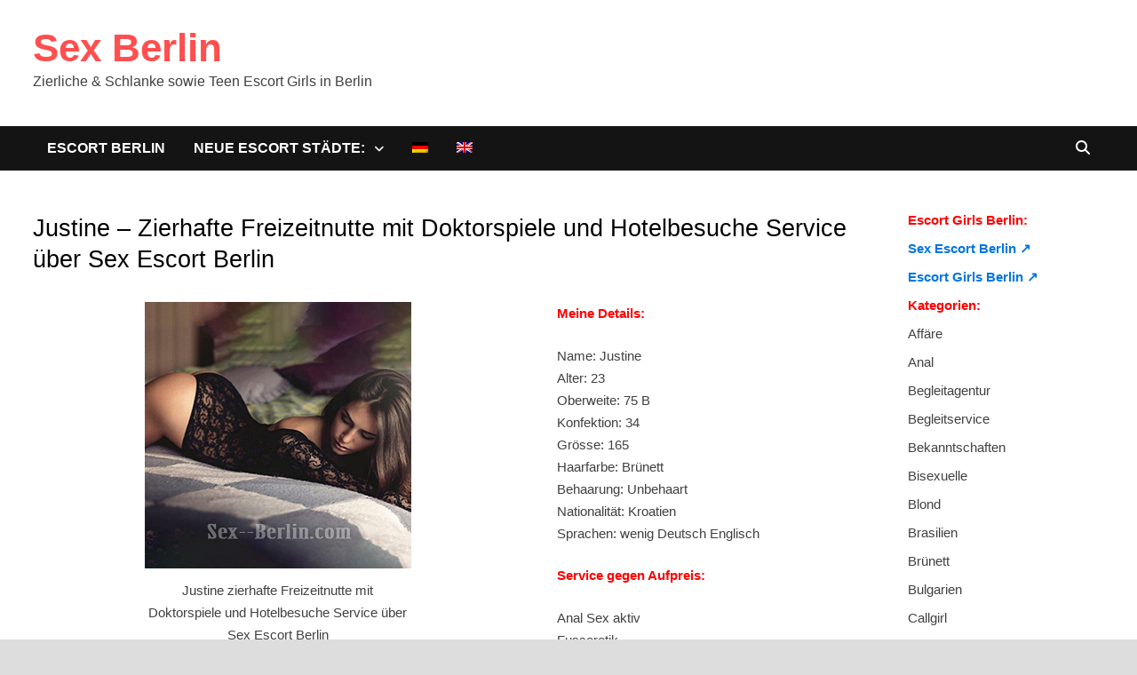

--- FILE ---
content_type: text/html; charset=UTF-8
request_url: https://www.sex--berlin.com/justine/
body_size: 14376
content:
<!doctype html>
<html lang="de-DE" class="no-js">
<head>
	<meta charset="UTF-8">
	<meta name="viewport" content="width=device-width, initial-scale=1">
	
<!-- Suchmaschinen-Optimierung durch Rank Math PRO - https://rankmath.com/ -->
<title>Justine zierhafte Freizeitnutte mit Doktorspiele und Hotelbesuche Service über Sex Escort Berlin</title>
<meta name="description" content="Bei der Agentur heiße ich Justine und bin als zierhafte Freizeitnutte mit Doktorspiele immer für dich da. Männer sagen auch zu mir einzigartig und Hotelbesuche Service über Sex Escort Berlin und mehr. Du kannst ja es herausfinden und den ersten Schritt machen."/>
<meta name="robots" content="index, follow, max-snippet:-1, max-video-preview:-1, max-image-preview:large"/>
<link rel="canonical" href="https://www.sex--berlin.com/justine/" />
<meta name="twitter:label1" content="Verfasst von" />
<meta name="twitter:data1" content="Escort Bln" />
<meta name="twitter:label2" content="Lesedauer" />
<meta name="twitter:data2" content="1 Minute" />
<!-- /Rank Math WordPress SEO Plugin -->


<style id='wp-img-auto-sizes-contain-inline-css' type='text/css'>
img:is([sizes=auto i],[sizes^="auto," i]){contain-intrinsic-size:3000px 1500px}
/*# sourceURL=wp-img-auto-sizes-contain-inline-css */
</style>
<link rel='stylesheet' id='ultimate-post-list-pro-public-style-css' href='https://www.sex--berlin.com/wp-content/plugins/ultimate-post-list-pro/public/css/ultimate-post-list-pro-public.css?ver=9.1' type='text/css' media='all' />
<link rel='stylesheet' id='wpml-legacy-horizontal-list-0-css' href='https://www.sex--berlin.com/wp-content/plugins/sitepress-multilingual-cms/templates/language-switchers/legacy-list-horizontal/style.min.css?ver=1' type='text/css' media='all' />
<style id='wpml-legacy-horizontal-list-0-inline-css' type='text/css'>
.wpml-ls-statics-shortcode_actions, .wpml-ls-statics-shortcode_actions .wpml-ls-sub-menu, .wpml-ls-statics-shortcode_actions a {border-color:#cdcdcd;}.wpml-ls-statics-shortcode_actions a, .wpml-ls-statics-shortcode_actions .wpml-ls-sub-menu a, .wpml-ls-statics-shortcode_actions .wpml-ls-sub-menu a:link, .wpml-ls-statics-shortcode_actions li:not(.wpml-ls-current-language) .wpml-ls-link, .wpml-ls-statics-shortcode_actions li:not(.wpml-ls-current-language) .wpml-ls-link:link {color:#444444;background-color:#ffffff;}.wpml-ls-statics-shortcode_actions .wpml-ls-sub-menu a:hover,.wpml-ls-statics-shortcode_actions .wpml-ls-sub-menu a:focus, .wpml-ls-statics-shortcode_actions .wpml-ls-sub-menu a:link:hover, .wpml-ls-statics-shortcode_actions .wpml-ls-sub-menu a:link:focus {color:#000000;background-color:#eeeeee;}.wpml-ls-statics-shortcode_actions .wpml-ls-current-language > a {color:#444444;background-color:#ffffff;}.wpml-ls-statics-shortcode_actions .wpml-ls-current-language:hover>a, .wpml-ls-statics-shortcode_actions .wpml-ls-current-language>a:focus {color:#000000;background-color:#eeeeee;}
/*# sourceURL=wpml-legacy-horizontal-list-0-inline-css */
</style>
<link rel='stylesheet' id='wpml-menu-item-0-css' href='https://www.sex--berlin.com/wp-content/plugins/sitepress-multilingual-cms/templates/language-switchers/menu-item/style.min.css?ver=1' type='text/css' media='all' />
<link rel='stylesheet' id='font-awesome-css' href='https://www.sex--berlin.com/wp-content/themes/bam-pro/assets/fonts/css/all.min.css?ver=6.7.2' type='text/css' media='all' />
<link rel='stylesheet' id='bam-style-css' href='https://www.sex--berlin.com/wp-content/themes/bam-pro/style.css?ver=1.4.3' type='text/css' media='all' />
<link rel='stylesheet' id='jquery-magnific-popup-css' href='https://www.sex--berlin.com/wp-content/themes/bam-pro/assets/css/magnific-popup.css?ver=1.1.0' type='text/css' media='screen' />
<link rel='stylesheet' id='recent-posts-widget-with-thumbnails-public-style-css' href='https://www.sex--berlin.com/wp-content/plugins/recent-posts-widget-with-thumbnails/public.css?ver=7.1.1' type='text/css' media='all' />
<link rel='stylesheet' id='footer-credits-css' href='https://www.sex--berlin.com/wp-content/plugins/footer-putter/styles/footer-credits.css?ver=1.17' type='text/css' media='all' />
<script type="text/javascript" src="https://www.sex--berlin.com/wp-includes/js/jquery/jquery.min.js?ver=3.7.1" id="jquery-core-js"></script>
<script type="text/javascript" src="https://www.sex--berlin.com/wp-includes/js/jquery/jquery-migrate.min.js?ver=3.4.1" id="jquery-migrate-js"></script>
<script type="text/javascript" id="ultimate-post-list-pro-js-extra">
/* <![CDATA[ */
var uplp_vars = {"uplp_nonce":"63f9c17119","ajaxurl":"https://www.sex--berlin.com/wp-admin/admin-ajax.php"};
//# sourceURL=ultimate-post-list-pro-js-extra
/* ]]> */
</script>
<script type="text/javascript" src="https://www.sex--berlin.com/wp-content/plugins/ultimate-post-list-pro/public/js/ultimate-post-list-pro-public.js?ver=9.1" id="ultimate-post-list-pro-js"></script>
<script type="text/javascript" src="https://www.sex--berlin.com/wp-content/plugins/wp-hide-post/public/js/wp-hide-post-public.js?ver=2.0.10" id="wp-hide-post-js"></script>
<link rel="EditURI" type="application/rsd+xml" title="RSD" href="https://www.sex--berlin.com/xmlrpc.php?rsd" />

<link rel='shortlink' href='https://www.sex--berlin.com/?p=58850' />
<meta name="generator" content="WPML ver:4.8.6 stt:1,3;" />
<link rel="icon" href="https://www.sex--berlin.com/wp-content/uploads/cropped-sbfavicon-32x32.png" sizes="32x32" />
<link rel="icon" href="https://www.sex--berlin.com/wp-content/uploads/cropped-sbfavicon-192x192.png" sizes="192x192" />
<link rel="apple-touch-icon" href="https://www.sex--berlin.com/wp-content/uploads/cropped-sbfavicon-180x180.png" />
<meta name="msapplication-TileImage" content="https://www.sex--berlin.com/wp-content/uploads/cropped-sbfavicon-270x270.png" />
		<style type="text/css" id="wp-custom-css">
			/* Handy: 2 Spalten stabil, ohne Float-Clear-Konflikte */
@media (max-width: 767px) {
  /* Der Grid-Container wird Flexbox */
  .grid-style {
    display: flex !important;
    flex-wrap: wrap !important;
    margin: 0 -10px !important; /* Außenabstand, passend zu Padding unten */
  }

  /* Jedes Artikel-Item: genau 50% Breite */
  .grid-style .bam-entry {
    flex: 0 0 50% !important;
    max-width: 50% !important;
    padding: 0 10px !important;
    box-sizing: border-box !important;

    /* Floats/ Clears vom Theme aushebeln */
    float: none !important;
    clear: none !important;
    display: block !important;
  }

  /* Falls das Theme irgendwo "nth-child(...){clear:left}" setzt → neutralisieren */
  .grid-style .bam-entry:nth-child(2n+1) {
    clear: none !important;
  }
}
		</style>
		
		<style type="text/css" id="theme-custom-css">
			/* Header CSS */
                    @media ( min-width: 768px ) {
                        #primary {
                            width: 80%;
                        }
                    }
                
                    @media ( min-width: 768px ) {
                        #secondary {
                            width: 20%;
                        }
                    }
                /* Color CSS */
                    .page-content a:hover,
                    .entry-content a:hover {
                        color: #00aeef;
                    }
                
                    body.boxed-layout.custom-background,
                    body.boxed-layout {
                        background-color: #dddddd;
                    }
                
                    body.boxed-layout.custom-background.separate-containers,
                    body.boxed-layout.separate-containers {
                        background-color: #dddddd;
                    }
                
                    body.wide-layout.custom-background.separate-containers,
                    body.wide-layout.separate-containers {
                        background-color: #eeeeee;
                    }
                /* Typography CSS */body, button, input, select, optgroup, textarea{font-size:15px;}.bam-entry .entry-title a{font-size:21px;}.single .entry-title{font-size:27px;}		</style>

	<noscript><style id="rocket-lazyload-nojs-css">.rll-youtube-player, [data-lazy-src]{display:none !important;}</style></noscript><link rel='stylesheet' id='su-shortcodes-css' href='https://www.sex--berlin.com/wp-content/plugins/shortcodes-ultimate/includes/css/shortcodes.css?ver=7.4.7' type='text/css' media='all' />
<meta name="generator" content="WP Rocket 3.20.3" data-wpr-features="wpr_lazyload_images wpr_desktop" /></head>

<body class="wp-singular post-template-default single single-post postid-58850 single-format-standard wp-embed-responsive wp-theme-bam-pro boxed-layout right-sidebar one-container bm-wts-s1 bam-post-style-1">



<div data-rocket-location-hash="54257ff4dc2eb7aae68fa23eb5f11e06" id="page" class="site">
	<a class="skip-link screen-reader-text" href="#content">Zurück zum Inhalt</a>

	
	


<header data-rocket-location-hash="32526dff58b786c7abaeed6d8b3c3b38" id="masthead" class="site-header default-style">

    
    

<div data-rocket-location-hash="52d00ab2ab7fb50bd18265713085068d" id="site-header-inner" class="clearfix container left-logo">

    <div class="site-branding">
    <div class="site-branding-inner">

        
        <div class="site-branding-text">
                            <p class="site-title"><a href="https://www.sex--berlin.com/" rel="home">Sex Berlin</a></p>
                                <p class="site-description">Zierliche &amp; Schlanke sowie Teen Escort Girls in Berlin</p>
                    </div><!-- .site-branding-text -->

    </div><!-- .site-branding-inner -->
</div><!-- .site-branding -->
        
</div><!-- #site-header-inner -->



<nav id="site-navigation" class="main-navigation">

    <div id="site-navigation-inner" class="container align-left show-search">
        
        <div class="menu-hauptnavi-container"><ul id="primary-menu" class="menu"><li id="menu-item-62502" class="menu-item menu-item-type-custom menu-item-object-custom menu-item-home menu-item-62502"><a href="https://www.sex--berlin.com/"><b>Escort Berlin</b></a></li>
<li id="menu-item-62520" class="menu-item menu-item-type-custom menu-item-object-custom menu-item-has-children menu-item-62520"><a>Neue Escort Städte:</a>
<ul class="sub-menu">
	<li id="menu-item-62503" class="menu-item menu-item-type-taxonomy menu-item-object-category menu-item-62503"><a href="https://www.sex--berlin.com/category/nrw/" title="Sex NRW">NRW</a></li>
	<li id="menu-item-62504" class="menu-item menu-item-type-taxonomy menu-item-object-category menu-item-62504"><a href="https://www.sex--berlin.com/category/bochum/">Bochum</a></li>
	<li id="menu-item-62505" class="menu-item menu-item-type-taxonomy menu-item-object-category menu-item-62505"><a href="https://www.sex--berlin.com/category/bonn/">Bonn</a></li>
	<li id="menu-item-62506" class="menu-item menu-item-type-taxonomy menu-item-object-category menu-item-62506"><a href="https://www.sex--berlin.com/category/dortmund/">Dortmund</a></li>
	<li id="menu-item-62507" class="menu-item menu-item-type-taxonomy menu-item-object-category menu-item-62507"><a href="https://www.sex--berlin.com/category/duisburg/">Duisburg</a></li>
	<li id="menu-item-62508" class="menu-item menu-item-type-taxonomy menu-item-object-category menu-item-62508"><a href="https://www.sex--berlin.com/category/duesseldorf/">Düsseldorf</a></li>
	<li id="menu-item-62509" class="menu-item menu-item-type-taxonomy menu-item-object-category menu-item-62509"><a href="https://www.sex--berlin.com/category/essen/">Essen</a></li>
	<li id="menu-item-62510" class="menu-item menu-item-type-taxonomy menu-item-object-category menu-item-62510"><a href="https://www.sex--berlin.com/category/frankfurt/" title="Sex Frankfurt">Frankfurt</a></li>
	<li id="menu-item-62511" class="menu-item menu-item-type-taxonomy menu-item-object-category menu-item-62511"><a href="https://www.sex--berlin.com/category/gelsenkirchen/">Gelsenkirchen</a></li>
	<li id="menu-item-62512" class="menu-item menu-item-type-taxonomy menu-item-object-category menu-item-62512"><a href="https://www.sex--berlin.com/category/hagen/">Hagen</a></li>
	<li id="menu-item-62513" class="menu-item menu-item-type-taxonomy menu-item-object-category menu-item-62513"><a href="https://www.sex--berlin.com/category/koeln/">Köln</a></li>
	<li id="menu-item-62514" class="menu-item menu-item-type-taxonomy menu-item-object-category menu-item-62514"><a href="https://www.sex--berlin.com/category/krefeld/">Krefeld</a></li>
	<li id="menu-item-62515" class="menu-item menu-item-type-taxonomy menu-item-object-category menu-item-62515"><a href="https://www.sex--berlin.com/category/leverkusen/">Leverkusen</a></li>
	<li id="menu-item-62516" class="menu-item menu-item-type-taxonomy menu-item-object-category menu-item-62516"><a href="https://www.sex--berlin.com/category/moenchengladbach/">Mönchengladbach</a></li>
	<li id="menu-item-62517" class="menu-item menu-item-type-taxonomy menu-item-object-category menu-item-62517"><a href="https://www.sex--berlin.com/category/muelheim/">Mülheim</a></li>
	<li id="menu-item-62518" class="menu-item menu-item-type-taxonomy menu-item-object-category menu-item-62518"><a href="https://www.sex--berlin.com/category/oberhausen/">Oberhausen</a></li>
	<li id="menu-item-62519" class="menu-item menu-item-type-taxonomy menu-item-object-category menu-item-62519"><a href="https://www.sex--berlin.com/category/wuppertal/">Wuppertal</a></li>
</ul>
</li>
<li id="menu-item-wpml-ls-57-de" class="menu-item-language menu-item-language-current menu-item wpml-ls-slot-57 wpml-ls-item wpml-ls-item-de wpml-ls-current-language wpml-ls-menu-item wpml-ls-first-item menu-item-type-wpml_ls_menu_item menu-item-object-wpml_ls_menu_item menu-item-wpml-ls-57-de"><a href="https://www.sex--berlin.com/justine/" role="menuitem"><img
            class="wpml-ls-flag"
            src="data:image/svg+xml,%3Csvg%20xmlns='http://www.w3.org/2000/svg'%20viewBox='0%200%200%200'%3E%3C/svg%3E"
            alt="Deutsch"
            
            
    data-lazy-src="https://www.sex--berlin.com/wp-content/plugins/sitepress-multilingual-cms/res/flags/de.png" /><noscript><img
            class="wpml-ls-flag"
            src="https://www.sex--berlin.com/wp-content/plugins/sitepress-multilingual-cms/res/flags/de.png"
            alt="Deutsch"
            
            
    /></noscript></a></li>
<li id="menu-item-wpml-ls-57-en" class="menu-item-language menu-item wpml-ls-slot-57 wpml-ls-item wpml-ls-item-en wpml-ls-menu-item wpml-ls-last-item menu-item-type-wpml_ls_menu_item menu-item-object-wpml_ls_menu_item menu-item-wpml-ls-57-en"><a href="https://www.sex--berlin.com/en/justine/" title="Zu Englisch wechseln" aria-label="Zu Englisch wechseln" role="menuitem"><img
            class="wpml-ls-flag"
            src="data:image/svg+xml,%3Csvg%20xmlns='http://www.w3.org/2000/svg'%20viewBox='0%200%200%200'%3E%3C/svg%3E"
            alt="Englisch"
            
            
    data-lazy-src="https://www.sex--berlin.com/wp-content/plugins/sitepress-multilingual-cms/res/flags/en.png" /><noscript><img
            class="wpml-ls-flag"
            src="https://www.sex--berlin.com/wp-content/plugins/sitepress-multilingual-cms/res/flags/en.png"
            alt="Englisch"
            
            
    /></noscript></a></li>
</ul></div><div class="bam-search-button-icon">
    <i class="fas fa-search" aria-hidden="true"></i></div>
<div class="bam-search-box-container">
    <div class="bam-search-box">
        <form role="search" method="get" class="search-form" action="https://www.sex--berlin.com/">
				<label>
					<span class="screen-reader-text">Suche nach:</span>
					<input type="search" class="search-field" placeholder="Suchen …" value="" name="s" />
				</label>
				<input type="submit" class="search-submit" value="Suchen" />
			</form>    </div><!-- th-search-box -->
</div><!-- .th-search-box-container -->
        
        <button class="menu-toggle" aria-controls="primary-menu" aria-expanded="false" data-toggle-target=".mobile-dropdown > .mobile-navigation">
            <i class="fas fa-bars"></i>
                        Menü        </button>
        
    </div><!-- .container -->
    
</nav><!-- #site-navigation -->
<div data-rocket-location-hash="a65dee5e0395010fea767b86498cfa6b" class="mobile-dropdown bam-mobile-dropdown">
    <nav class="mobile-navigation">
        <div class="menu-hauptnavi-container"><ul id="primary-menu-mobile" class="menu"><li class="menu-item menu-item-type-custom menu-item-object-custom menu-item-home menu-item-62502"><a href="https://www.sex--berlin.com/"><b>Escort Berlin</b></a></li>
<li class="menu-item menu-item-type-custom menu-item-object-custom menu-item-has-children menu-item-62520"><a>Neue Escort Städte:</a><button class="dropdown-toggle" data-toggle-target=".mobile-navigation .menu-item-62520 > .sub-menu" aria-expanded="false"><span class="screen-reader-text">Show sub menu</span></button>
<ul class="sub-menu">
	<li class="menu-item menu-item-type-taxonomy menu-item-object-category menu-item-62503"><a href="https://www.sex--berlin.com/category/nrw/" title="Sex NRW">NRW</a></li>
	<li class="menu-item menu-item-type-taxonomy menu-item-object-category menu-item-62504"><a href="https://www.sex--berlin.com/category/bochum/">Bochum</a></li>
	<li class="menu-item menu-item-type-taxonomy menu-item-object-category menu-item-62505"><a href="https://www.sex--berlin.com/category/bonn/">Bonn</a></li>
	<li class="menu-item menu-item-type-taxonomy menu-item-object-category menu-item-62506"><a href="https://www.sex--berlin.com/category/dortmund/">Dortmund</a></li>
	<li class="menu-item menu-item-type-taxonomy menu-item-object-category menu-item-62507"><a href="https://www.sex--berlin.com/category/duisburg/">Duisburg</a></li>
	<li class="menu-item menu-item-type-taxonomy menu-item-object-category menu-item-62508"><a href="https://www.sex--berlin.com/category/duesseldorf/">Düsseldorf</a></li>
	<li class="menu-item menu-item-type-taxonomy menu-item-object-category menu-item-62509"><a href="https://www.sex--berlin.com/category/essen/">Essen</a></li>
	<li class="menu-item menu-item-type-taxonomy menu-item-object-category menu-item-62510"><a href="https://www.sex--berlin.com/category/frankfurt/" title="Sex Frankfurt">Frankfurt</a></li>
	<li class="menu-item menu-item-type-taxonomy menu-item-object-category menu-item-62511"><a href="https://www.sex--berlin.com/category/gelsenkirchen/">Gelsenkirchen</a></li>
	<li class="menu-item menu-item-type-taxonomy menu-item-object-category menu-item-62512"><a href="https://www.sex--berlin.com/category/hagen/">Hagen</a></li>
	<li class="menu-item menu-item-type-taxonomy menu-item-object-category menu-item-62513"><a href="https://www.sex--berlin.com/category/koeln/">Köln</a></li>
	<li class="menu-item menu-item-type-taxonomy menu-item-object-category menu-item-62514"><a href="https://www.sex--berlin.com/category/krefeld/">Krefeld</a></li>
	<li class="menu-item menu-item-type-taxonomy menu-item-object-category menu-item-62515"><a href="https://www.sex--berlin.com/category/leverkusen/">Leverkusen</a></li>
	<li class="menu-item menu-item-type-taxonomy menu-item-object-category menu-item-62516"><a href="https://www.sex--berlin.com/category/moenchengladbach/">Mönchengladbach</a></li>
	<li class="menu-item menu-item-type-taxonomy menu-item-object-category menu-item-62517"><a href="https://www.sex--berlin.com/category/muelheim/">Mülheim</a></li>
	<li class="menu-item menu-item-type-taxonomy menu-item-object-category menu-item-62518"><a href="https://www.sex--berlin.com/category/oberhausen/">Oberhausen</a></li>
	<li class="menu-item menu-item-type-taxonomy menu-item-object-category menu-item-62519"><a href="https://www.sex--berlin.com/category/wuppertal/">Wuppertal</a></li>
</ul>
</li>
<li class="menu-item-language menu-item-language-current menu-item wpml-ls-slot-57 wpml-ls-item wpml-ls-item-de wpml-ls-current-language wpml-ls-menu-item wpml-ls-first-item menu-item-type-wpml_ls_menu_item menu-item-object-wpml_ls_menu_item menu-item-wpml-ls-57-de"><a href="https://www.sex--berlin.com/justine/" role="menuitem"><img
            class="wpml-ls-flag"
            src="data:image/svg+xml,%3Csvg%20xmlns='http://www.w3.org/2000/svg'%20viewBox='0%200%200%200'%3E%3C/svg%3E"
            alt="Deutsch"
            
            
    data-lazy-src="https://www.sex--berlin.com/wp-content/plugins/sitepress-multilingual-cms/res/flags/de.png" /><noscript><img
            class="wpml-ls-flag"
            src="https://www.sex--berlin.com/wp-content/plugins/sitepress-multilingual-cms/res/flags/de.png"
            alt="Deutsch"
            
            
    /></noscript></a></li>
<li class="menu-item-language menu-item wpml-ls-slot-57 wpml-ls-item wpml-ls-item-en wpml-ls-menu-item wpml-ls-last-item menu-item-type-wpml_ls_menu_item menu-item-object-wpml_ls_menu_item menu-item-wpml-ls-57-en"><a href="https://www.sex--berlin.com/en/justine/" title="Zu Englisch wechseln" aria-label="Zu Englisch wechseln" role="menuitem"><img
            class="wpml-ls-flag"
            src="data:image/svg+xml,%3Csvg%20xmlns='http://www.w3.org/2000/svg'%20viewBox='0%200%200%200'%3E%3C/svg%3E"
            alt="Englisch"
            
            
    data-lazy-src="https://www.sex--berlin.com/wp-content/plugins/sitepress-multilingual-cms/res/flags/en.png" /><noscript><img
            class="wpml-ls-flag"
            src="https://www.sex--berlin.com/wp-content/plugins/sitepress-multilingual-cms/res/flags/en.png"
            alt="Englisch"
            
            
    /></noscript></a></li>
</ul></div>    </nav>
</div>

    
         
</header><!-- #masthead -->


	
	<div data-rocket-location-hash="595d943ee05848cdfea111ae6e6fbd83" id="content" class="site-content">
		<div data-rocket-location-hash="c2b2a1461d8b94e639cd80a05325878c" class="container">

	
	<div id="primary" class="content-area">

		
		<main id="main" class="site-main">

			
			
<article id="post-58850" class="bam-single-post post-58850 post type-post status-publish format-standard has-post-thumbnail hentry category-alle-modelle category-anal category-bruenett category-doktorspiele category-hotelbesuche category-kaviar category-kuessen category-maennerueberschuss category-sklavia category-verbalerotik">

	
	<div class="category-list">
			</div><!-- .category-list -->

	<header class="entry-header">
		<h1 class="entry-title">Justine &#8211; Zierhafte Freizeitnutte mit Doktorspiele und Hotelbesuche Service über Sex Escort Berlin</h1>			<div class="entry-meta">
							</div><!-- .entry-meta -->
			</header><!-- .entry-header -->

	
	<div class="entry-content">
		<div class="su-row">
<div class="su-column su-column-size-3-5"><div class="su-column-inner su-u-clearfix su-u-trim">
<figure id="attachment_58853" aria-describedby="caption-attachment-58853" style="width: 300px" class="wp-caption aligncenter"><img fetchpriority="high" decoding="async" class="wp-image-58853 size-full" title="Justine zierhafte Freizeitnutte mit Doktorspiele und Hotelbesuche Service über Sex Escort Berlin" src="data:image/svg+xml,%3Csvg%20xmlns='http://www.w3.org/2000/svg'%20viewBox='0%200%20300%20300'%3E%3C/svg%3E" alt="Justine zierhafte Freizeitnutte mit Doktorspiele und Hotelbesuche Service über Sex Escort Berlin" width="300" height="300" data-lazy-srcset="https://www.sex--berlin.com/wp-content/uploads/56756756-4.jpg 300w, https://www.sex--berlin.com/wp-content/uploads/56756756-4-120x120.jpg 120w" data-lazy-sizes="(max-width: 300px) 100vw, 300px" data-lazy-src="https://www.sex--berlin.com/wp-content/uploads/56756756-4.jpg" /><noscript><img fetchpriority="high" decoding="async" class="wp-image-58853 size-full" title="Justine zierhafte Freizeitnutte mit Doktorspiele und Hotelbesuche Service über Sex Escort Berlin" src="https://www.sex--berlin.com/wp-content/uploads/56756756-4.jpg" alt="Justine zierhafte Freizeitnutte mit Doktorspiele und Hotelbesuche Service über Sex Escort Berlin" width="300" height="300" srcset="https://www.sex--berlin.com/wp-content/uploads/56756756-4.jpg 300w, https://www.sex--berlin.com/wp-content/uploads/56756756-4-120x120.jpg 120w" sizes="(max-width: 300px) 100vw, 300px" /></noscript><figcaption id="caption-attachment-58853" class="wp-caption-text">Justine zierhafte Freizeitnutte mit Doktorspiele und Hotelbesuche Service über Sex Escort Berlin</figcaption></figure>
<div class="su-heading su-heading-style-default su-heading-align-center" id="" style="font-size:13px;margin-bottom:20px"><div class="su-heading-inner">
<p><strong>Tel.: <span style="color: #ff0000;">0152 22 03 66 54</span><br />
</strong></p>
<p><strong>Zu meiner Homepage:</strong> <span style="color: #0000ff;"><strong><a style="color: #0000ff;" href="https://www.escort-bln.com" target="_blank" rel="noopener noreferrer">escort-bln.com</a></strong></span></p>
<p>Besonders gerne tanze ich nackt und verführe dich mit meinen sinnlichen Bewegungen. Lassen Sie uns gemeinsam die spannendsten Seiten des Lebens erkunden und Ihre tiefsten Wünsche wahr werden lassen. Mit 23 Jahren, einer Oberweite von 75 B, Konfektionsgröße 34 und einer Größe von 165 cm habe ich genau die richtige Figur, um dich zu verzaubern. Auch Doktorspiele gehören zu meinem Repertoire, wobei ich großen Wert auf ein sanftes Sklaverei-Erlebnis lege, um dich auf die sanfte Art und Weise zu dominieren. Mein Ziel ist es, Ihnen unvergessliche Momente voller Leidenschaft und Hingabe zu schenken. Ich bin Justine, eine zierliche Freizeithure, die sich auf Arztspiele und Hotelbesuche spezialisiert hat. Meine brünetten Haare und meine glatte, haarlose Haut unterstreichen meine Attraktivität. Ursprünglich komme ich aus Kroatien und biete meine Dienste als Escort in Berlin an. Ich genieße es, die Fantasien meiner Kunden zu erfüllen, sei es passives Pinkeln, der Bi-Service für Paare oder der aufregende Männerüberschuss. Bei der Agentur heiße ich Justine und bin als zierhafte Freizeitnutte mit Doktorspiele immer für dich da. Männer sagen auch zu mir einzigartig und Hotelbesuche Service über Sex Escort Berlin und mehr. Du kannst ja es herausfinden und den ersten Schritt machen.</p>
</div></div>
</div></div>
<div class="su-column su-column-size-2-5"><div class="su-column-inner su-u-clearfix su-u-trim">
<p><span style="color: #ff0000;"><strong>Meine Details:</strong></span></p>
<p>Name: Justine<br />
Alter: 23<br />
Oberweite: 75 B<br />
Konfektion: 34<br />
Grösse: 165<br />
Haarfarbe: Brünett<br />
Behaarung: Unbehaart<br />
Nationalität: Kroatien<br />
Sprachen: wenig Deutsch Englisch</p>
<p><span style="color: #ff0000;"><strong>Service gegen Aufpreis:</strong></span></p>
<p>Anal Sex aktiv<br />
Fusserotik<br />
Intensive Küsse<br />
Natursekt passiv<br />
Bi, Service für Paare<br />
Herrenüberschuss<br />
Nackttanz<br />
Doktorspielchen<br />
Sklavia nur soft<br />
Kaviar-Spiele<br />
Doktorspiele</p>
<p><strong><span style="color: #ff0000;">Service Inklusive:</span></strong></p>
<p>Französisch mit; auf Wunsch Straps; Körperbesamung; Gesichtsbesamung; Stellungswechsel; Kuscheln/Schmusen; Fusserotik; Leichte Fingerspiele; Spanisch; Verkehr mehrmals möglich; Küssen; Bedient Behinderte; Verbalerotik; Eierlecken; Facesitting; LKW oder Auto</p>
</div></div>
</div>
	</div><!-- .entry-content -->

	
	<footer class="entry-footer">
			</footer><!-- .entry-footer -->

	
		
</article><!-- #post-58850 -->


<div class="bam-related-posts clearfix">

    <h3 class="related-section-title">Das könntest du auch mögen</h3>

    <div class="related-posts-wrap">
                    <div class="related-post">
                <div class="related-post-thumbnail">
                    <a href="https://www.sex--berlin.com/magere-taschengeld-frau-mit-versauten-striptease-bei-sex-escort-berlin-kontaktanzeigen/">
                        <img width="265" height="265" src="data:image/svg+xml,%3Csvg%20xmlns='http://www.w3.org/2000/svg'%20viewBox='0%200%20265%20265'%3E%3C/svg%3E" class="attachment-bam-thumb size-bam-thumb wp-post-image" alt="Penelope magere Taschengeld Frau mit versauten Striptease bei Sex Escort Berlin Kontaktanzeigen" decoding="async" data-lazy-srcset="https://www.sex--berlin.com/wp-content/uploads/12-87.jpg 300w, https://www.sex--berlin.com/wp-content/uploads/12-87-120x120.jpg 120w" data-lazy-sizes="(max-width: 265px) 100vw, 265px" data-lazy-src="https://www.sex--berlin.com/wp-content/uploads/12-87.jpg" /><noscript><img width="265" height="265" src="https://www.sex--berlin.com/wp-content/uploads/12-87.jpg" class="attachment-bam-thumb size-bam-thumb wp-post-image" alt="Penelope magere Taschengeld Frau mit versauten Striptease bei Sex Escort Berlin Kontaktanzeigen" decoding="async" srcset="https://www.sex--berlin.com/wp-content/uploads/12-87.jpg 300w, https://www.sex--berlin.com/wp-content/uploads/12-87-120x120.jpg 120w" sizes="(max-width: 265px) 100vw, 265px" /></noscript>                    </a>
                </div><!-- .related-post-thumbnail -->
                <h3 class="related-post-title">
                    <a href="https://www.sex--berlin.com/magere-taschengeld-frau-mit-versauten-striptease-bei-sex-escort-berlin-kontaktanzeigen/" rel="bookmark" title="Penelope &#8211; Magere Taschengeld Frau mit versauten Striptease bei Sex Escort Berlin Kontaktanzeigen">
                        Penelope &#8211; Magere Taschengeld Frau mit versauten Striptease bei Sex Escort Berlin Kontaktanzeigen                    </a>
                </h3><!-- .related-post-title -->
                <div class="related-post-meta"><span class="posted-on"><i class="far fa-clock"></i><a href="https://www.sex--berlin.com/magere-taschengeld-frau-mit-versauten-striptease-bei-sex-escort-berlin-kontaktanzeigen/" rel="bookmark"><time class="entry-date published updated" datetime="2022-09-17T08:05:05+02:00">17. September 2022</time></a></span></div>
            </div><!-- .related-post -->
                    <div class="related-post">
                <div class="related-post-thumbnail">
                    <a href="https://www.sex--berlin.com/jale/">
                        <img width="265" height="265" src="data:image/svg+xml,%3Csvg%20xmlns='http://www.w3.org/2000/svg'%20viewBox='0%200%20265%20265'%3E%3C/svg%3E" class="attachment-bam-thumb size-bam-thumb wp-post-image" alt="Jale zierhafte Callgirl mit Facesitting bei Sex Escort Berlin Erotikführer" decoding="async" data-lazy-srcset="https://www.sex--berlin.com/wp-content/uploads/120156.jpg 300w, https://www.sex--berlin.com/wp-content/uploads/120156-120x120.jpg 120w" data-lazy-sizes="(max-width: 265px) 100vw, 265px" data-lazy-src="https://www.sex--berlin.com/wp-content/uploads/120156.jpg" /><noscript><img width="265" height="265" src="https://www.sex--berlin.com/wp-content/uploads/120156.jpg" class="attachment-bam-thumb size-bam-thumb wp-post-image" alt="Jale zierhafte Callgirl mit Facesitting bei Sex Escort Berlin Erotikführer" decoding="async" srcset="https://www.sex--berlin.com/wp-content/uploads/120156.jpg 300w, https://www.sex--berlin.com/wp-content/uploads/120156-120x120.jpg 120w" sizes="(max-width: 265px) 100vw, 265px" /></noscript>                    </a>
                </div><!-- .related-post-thumbnail -->
                <h3 class="related-post-title">
                    <a href="https://www.sex--berlin.com/jale/" rel="bookmark" title="Jale &#8211; Zierhafte Callgirl mit Facesitting bei Sex Escort Berlin Erotikführer">
                        Jale &#8211; Zierhafte Callgirl mit Facesitting bei Sex Escort Berlin Erotikführer                    </a>
                </h3><!-- .related-post-title -->
                <div class="related-post-meta"><span class="posted-on"><i class="far fa-clock"></i><a href="https://www.sex--berlin.com/jale/" rel="bookmark"><time class="entry-date published sm-hu" datetime="2024-02-01T07:46:48+01:00">1. Februar 2024</time><time class="updated" datetime="2024-02-01T07:46:58+01:00">1. Februar 2024</time></a></span></div>
            </div><!-- .related-post -->
                    <div class="related-post">
                <div class="related-post-thumbnail">
                    <a href="https://www.sex--berlin.com/vip-dame-brandenburg-aus-polen-eierlecken-lesbenspiele/">
                        <img width="265" height="265" src="data:image/svg+xml,%3Csvg%20xmlns='http://www.w3.org/2000/svg'%20viewBox='0%200%20265%20265'%3E%3C/svg%3E" class="attachment-bam-thumb size-bam-thumb wp-post-image" alt="Jessica - VIP Dame Brandenburg Aus Polen Eierlecken Lesbenspiele" decoding="async" data-lazy-srcset="https://www.sex--berlin.com/wp-content/uploads/Jessica_2-Escort-Model-00h-Kopie.jpg 300w, https://www.sex--berlin.com/wp-content/uploads/Jessica_2-Escort-Model-00h-Kopie-120x120.jpg 120w" data-lazy-sizes="(max-width: 265px) 100vw, 265px" data-lazy-src="https://www.sex--berlin.com/wp-content/uploads/Jessica_2-Escort-Model-00h-Kopie.jpg" /><noscript><img width="265" height="265" src="https://www.sex--berlin.com/wp-content/uploads/Jessica_2-Escort-Model-00h-Kopie.jpg" class="attachment-bam-thumb size-bam-thumb wp-post-image" alt="Jessica - VIP Dame Brandenburg Aus Polen Eierlecken Lesbenspiele" decoding="async" srcset="https://www.sex--berlin.com/wp-content/uploads/Jessica_2-Escort-Model-00h-Kopie.jpg 300w, https://www.sex--berlin.com/wp-content/uploads/Jessica_2-Escort-Model-00h-Kopie-120x120.jpg 120w" sizes="(max-width: 265px) 100vw, 265px" /></noscript>                    </a>
                </div><!-- .related-post-thumbnail -->
                <h3 class="related-post-title">
                    <a href="https://www.sex--berlin.com/vip-dame-brandenburg-aus-polen-eierlecken-lesbenspiele/" rel="bookmark" title="Jessica &#8211; VIP Dame Brandenburg Aus Polen Eierlecken Lesbenspiele">
                        Jessica &#8211; VIP Dame Brandenburg Aus Polen Eierlecken Lesbenspiele                    </a>
                </h3><!-- .related-post-title -->
                <div class="related-post-meta"><span class="posted-on"><i class="far fa-clock"></i><a href="https://www.sex--berlin.com/vip-dame-brandenburg-aus-polen-eierlecken-lesbenspiele/" rel="bookmark"><time class="entry-date published sm-hu" datetime="2020-10-15T12:31:52+02:00">15. Oktober 2020</time><time class="updated" datetime="2020-10-15T12:48:18+02:00">15. Oktober 2020</time></a></span></div>
            </div><!-- .related-post -->
                    <div class="related-post">
                <div class="related-post-thumbnail">
                    <a href="https://www.sex--berlin.com/tisa/">
                        <img width="265" height="265" src="data:image/svg+xml,%3Csvg%20xmlns='http://www.w3.org/2000/svg'%20viewBox='0%200%20265%20265'%3E%3C/svg%3E" class="attachment-bam-thumb size-bam-thumb wp-post-image" alt="Tisa zarte Nutte mit tiefe Küsse Zunge bietet Escortservice über Sex Berlin" decoding="async" data-lazy-srcset="https://www.sex--berlin.com/wp-content/uploads/18-53.jpg 300w, https://www.sex--berlin.com/wp-content/uploads/18-53-120x120.jpg 120w" data-lazy-sizes="(max-width: 265px) 100vw, 265px" data-lazy-src="https://www.sex--berlin.com/wp-content/uploads/18-53.jpg" /><noscript><img width="265" height="265" src="https://www.sex--berlin.com/wp-content/uploads/18-53.jpg" class="attachment-bam-thumb size-bam-thumb wp-post-image" alt="Tisa zarte Nutte mit tiefe Küsse Zunge bietet Escortservice über Sex Berlin" decoding="async" srcset="https://www.sex--berlin.com/wp-content/uploads/18-53.jpg 300w, https://www.sex--berlin.com/wp-content/uploads/18-53-120x120.jpg 120w" sizes="(max-width: 265px) 100vw, 265px" /></noscript>                    </a>
                </div><!-- .related-post-thumbnail -->
                <h3 class="related-post-title">
                    <a href="https://www.sex--berlin.com/tisa/" rel="bookmark" title="Tisa &#8211; Zarte Nutte mit tiefe Küsse Zunge bietet Escortservice über Sex Berlin">
                        Tisa &#8211; Zarte Nutte mit tiefe Küsse Zunge bietet Escortservice über Sex Berlin                    </a>
                </h3><!-- .related-post-title -->
                <div class="related-post-meta"><span class="posted-on"><i class="far fa-clock"></i><a href="https://www.sex--berlin.com/tisa/" rel="bookmark"><time class="entry-date published sm-hu" datetime="2023-05-03T07:43:45+02:00">3. Mai 2023</time><time class="updated" datetime="2023-05-03T07:44:58+02:00">3. Mai 2023</time></a></span></div>
            </div><!-- .related-post -->
                    <div class="related-post">
                <div class="related-post-thumbnail">
                    <a href="https://www.sex--berlin.com/solea/">
                        <img width="265" height="265" src="data:image/svg+xml,%3Csvg%20xmlns='http://www.w3.org/2000/svg'%20viewBox='0%200%20265%20265'%3E%3C/svg%3E" class="attachment-bam-thumb size-bam-thumb wp-post-image" alt="Solea zierliche Class Ladie mit Körperbesamung bei Sex Escort Berlin Rotlichtanzeige" decoding="async" data-lazy-srcset="https://www.sex--berlin.com/wp-content/uploads/345345.jpeg 300w, https://www.sex--berlin.com/wp-content/uploads/345345-120x120.jpeg 120w" data-lazy-sizes="(max-width: 265px) 100vw, 265px" data-lazy-src="https://www.sex--berlin.com/wp-content/uploads/345345.jpeg" /><noscript><img width="265" height="265" src="https://www.sex--berlin.com/wp-content/uploads/345345.jpeg" class="attachment-bam-thumb size-bam-thumb wp-post-image" alt="Solea zierliche Class Ladie mit Körperbesamung bei Sex Escort Berlin Rotlichtanzeige" decoding="async" srcset="https://www.sex--berlin.com/wp-content/uploads/345345.jpeg 300w, https://www.sex--berlin.com/wp-content/uploads/345345-120x120.jpeg 120w" sizes="(max-width: 265px) 100vw, 265px" /></noscript>                    </a>
                </div><!-- .related-post-thumbnail -->
                <h3 class="related-post-title">
                    <a href="https://www.sex--berlin.com/solea/" rel="bookmark" title="Solea &#8211; Zierliche Class Ladie mit Körperbesamung bei Sex Escort Berlin Rotlichtanzeige">
                        Solea &#8211; Zierliche Class Ladie mit Körperbesamung bei Sex Escort Berlin Rotlichtanzeige                    </a>
                </h3><!-- .related-post-title -->
                <div class="related-post-meta"><span class="posted-on"><i class="far fa-clock"></i><a href="https://www.sex--berlin.com/solea/" rel="bookmark"><time class="entry-date published sm-hu" datetime="2023-09-02T08:26:15+02:00">2. September 2023</time><time class="updated" datetime="2023-09-02T08:26:26+02:00">2. September 2023</time></a></span></div>
            </div><!-- .related-post -->
                    <div class="related-post">
                <div class="related-post-thumbnail">
                    <a href="https://www.sex--berlin.com/ciara/">
                        <img width="265" height="265" src="data:image/svg+xml,%3Csvg%20xmlns='http://www.w3.org/2000/svg'%20viewBox='0%200%20265%20265'%3E%3C/svg%3E" class="attachment-bam-thumb size-bam-thumb wp-post-image" alt="Ciara elfengleiche Promi Dame mit Zungenküsse bei Sympathie bei Sex Escort Berlin Rotlichtanzeige" decoding="async" data-lazy-srcset="https://www.sex--berlin.com/wp-content/uploads/18771.jpg 300w, https://www.sex--berlin.com/wp-content/uploads/18771-120x120.jpg 120w" data-lazy-sizes="(max-width: 265px) 100vw, 265px" data-lazy-src="https://www.sex--berlin.com/wp-content/uploads/18771.jpg" /><noscript><img width="265" height="265" src="https://www.sex--berlin.com/wp-content/uploads/18771.jpg" class="attachment-bam-thumb size-bam-thumb wp-post-image" alt="Ciara elfengleiche Promi Dame mit Zungenküsse bei Sympathie bei Sex Escort Berlin Rotlichtanzeige" decoding="async" srcset="https://www.sex--berlin.com/wp-content/uploads/18771.jpg 300w, https://www.sex--berlin.com/wp-content/uploads/18771-120x120.jpg 120w" sizes="(max-width: 265px) 100vw, 265px" /></noscript>                    </a>
                </div><!-- .related-post-thumbnail -->
                <h3 class="related-post-title">
                    <a href="https://www.sex--berlin.com/ciara/" rel="bookmark" title="Ciara &#8211; Elfengleiche Promi Dame mit Zungenküsse bei Sympathie bei Sex Escort Berlin Rotlichtanzeige">
                        Ciara &#8211; Elfengleiche Promi Dame mit Zungenküsse bei Sympathie bei Sex Escort Berlin Rotlichtanzeige                    </a>
                </h3><!-- .related-post-title -->
                <div class="related-post-meta"><span class="posted-on"><i class="far fa-clock"></i><a href="https://www.sex--berlin.com/ciara/" rel="bookmark"><time class="entry-date published sm-hu" datetime="2024-03-26T10:44:29+01:00">26. März 2024</time><time class="updated" datetime="2024-03-26T10:44:40+01:00">26. März 2024</time></a></span></div>
            </div><!-- .related-post -->
            </div><!-- .related-post-wrap-->

</div><!-- .related-posts -->


			
		</main><!-- #main -->

		
	</div><!-- #primary -->

	


<aside id="secondary" class="widget-area">

	<div class="theiaStickySidebar">

		
		<section id="nav_menu-2" class="widget widget_nav_menu"><div class="menu-agenturen-container"><ul id="menu-agenturen" class="menu"><li id="menu-item-50019" class="menu-item menu-item-type-custom menu-item-object-custom menu-item-50019"><a><span style="color:#ff0000"><b>Escort Girls Berlin:</b></span></a></li>
<li id="menu-item-50497" class="menu-item menu-item-type-custom menu-item-object-custom menu-item-50497"><a href="https://www.berlinerescort.com/"><span style="color:#0076e3"><b>Sex Escort Berlin &#x2197;</b></span></a></li>
<li id="menu-item-50020" class="menu-item menu-item-type-custom menu-item-object-custom menu-item-50020"><a target="_blank" href="https://www.my-escort-girls.com/"><span style="color:#0076e3"><b>Escort Girls Berlin &#x2197;</b></span></a></li>
<li id="menu-item-26668" class="menu-item menu-item-type-custom menu-item-object-custom menu-item-26668"><a><span style="color:#ff0000"><b>Kategorien:</b></span></a></li>
<li id="menu-item-2679" class="menu-item menu-item-type-taxonomy menu-item-object-category menu-item-2679"><a href="https://www.sex--berlin.com/category/affaere/">Affäre</a></li>
<li id="menu-item-2681" class="menu-item menu-item-type-taxonomy menu-item-object-category current-post-ancestor current-menu-parent current-post-parent menu-item-2681"><a href="https://www.sex--berlin.com/category/anal/">Anal</a></li>
<li id="menu-item-2683" class="menu-item menu-item-type-taxonomy menu-item-object-category menu-item-2683"><a href="https://www.sex--berlin.com/category/begleitagentur/">Begleitagentur</a></li>
<li id="menu-item-2684" class="menu-item menu-item-type-taxonomy menu-item-object-category menu-item-2684"><a href="https://www.sex--berlin.com/category/begleitservice/">Begleitservice</a></li>
<li id="menu-item-2685" class="menu-item menu-item-type-taxonomy menu-item-object-category menu-item-2685"><a href="https://www.sex--berlin.com/category/bekanntschaften/">Bekanntschaften</a></li>
<li id="menu-item-2686" class="menu-item menu-item-type-taxonomy menu-item-object-category menu-item-2686"><a href="https://www.sex--berlin.com/category/bisexuelle/">Bisexuelle</a></li>
<li id="menu-item-2687" class="menu-item menu-item-type-taxonomy menu-item-object-category menu-item-2687"><a href="https://www.sex--berlin.com/category/blond/">Blond</a></li>
<li id="menu-item-2688" class="menu-item menu-item-type-taxonomy menu-item-object-category menu-item-2688"><a href="https://www.sex--berlin.com/category/brasilien/">Brasilien</a></li>
<li id="menu-item-2689" class="menu-item menu-item-type-taxonomy menu-item-object-category current-post-ancestor current-menu-parent current-post-parent menu-item-2689"><a href="https://www.sex--berlin.com/category/bruenett/">Brünett</a></li>
<li id="menu-item-2690" class="menu-item menu-item-type-taxonomy menu-item-object-category menu-item-2690"><a href="https://www.sex--berlin.com/category/bulgarien/">Bulgarien</a></li>
<li id="menu-item-2691" class="menu-item menu-item-type-taxonomy menu-item-object-category menu-item-2691"><a href="https://www.sex--berlin.com/category/callgirl/">Callgirl</a></li>
<li id="menu-item-2692" class="menu-item menu-item-type-taxonomy menu-item-object-category menu-item-2692"><a href="https://www.sex--berlin.com/category/devot/">Devot</a></li>
<li id="menu-item-2693" class="menu-item menu-item-type-taxonomy menu-item-object-category current-post-ancestor current-menu-parent current-post-parent menu-item-2693"><a href="https://www.sex--berlin.com/category/doktorspiele/">Doktorspiele</a></li>
<li id="menu-item-2694" class="menu-item menu-item-type-taxonomy menu-item-object-category menu-item-2694"><a href="https://www.sex--berlin.com/category/domina/">Domina</a></li>
<li id="menu-item-2695" class="menu-item menu-item-type-taxonomy menu-item-object-category menu-item-2695"><a href="https://www.sex--berlin.com/category/dunkel/">Dunkle Haare</a></li>
<li id="menu-item-2696" class="menu-item menu-item-type-taxonomy menu-item-object-category menu-item-2696"><a href="https://www.sex--berlin.com/category/eierlecken/">Eierlecken</a></li>
<li id="menu-item-2697" class="menu-item menu-item-type-taxonomy menu-item-object-category menu-item-2697"><a href="https://www.sex--berlin.com/category/erotik/">Erotik Anzeigen</a></li>
<li id="menu-item-2698" class="menu-item menu-item-type-taxonomy menu-item-object-category menu-item-2698"><a href="https://www.sex--berlin.com/category/erotikfuehrer/">Erotikführer</a></li>
<li id="menu-item-2699" class="menu-item menu-item-type-taxonomy menu-item-object-category menu-item-2699"><a href="https://www.sex--berlin.com/category/erotikportal/">Erotikportal</a></li>
<li id="menu-item-2700" class="menu-item menu-item-type-taxonomy menu-item-object-category menu-item-2700"><a href="https://www.sex--berlin.com/category/abenteuer/">Erotische Abenteuer</a></li>
<li id="menu-item-2701" class="menu-item menu-item-type-taxonomy menu-item-object-category menu-item-2701"><a href="https://www.sex--berlin.com/category/escortagentur/">Escortagentur</a></li>
<li id="menu-item-2702" class="menu-item menu-item-type-taxonomy menu-item-object-category menu-item-2702"><a href="https://www.sex--berlin.com/category/escortservice/">Escortservice</a></li>
<li id="menu-item-2703" class="menu-item menu-item-type-taxonomy menu-item-object-category menu-item-2703"><a href="https://www.sex--berlin.com/category/facesitting/">Facesitting</a></li>
<li id="menu-item-2704" class="menu-item menu-item-type-taxonomy menu-item-object-category menu-item-2704"><a href="https://www.sex--berlin.com/category/fesselspiele/">Fesselspiele</a></li>
<li id="menu-item-2705" class="menu-item menu-item-type-taxonomy menu-item-object-category menu-item-2705"><a href="https://www.sex--berlin.com/category/fetisch/">Fetisch</a></li>
<li id="menu-item-2706" class="menu-item menu-item-type-taxonomy menu-item-object-category menu-item-2706"><a href="https://www.sex--berlin.com/category/first/">First Class</a></li>
<li id="menu-item-2707" class="menu-item menu-item-type-taxonomy menu-item-object-category menu-item-2707"><a href="https://www.sex--berlin.com/category/flirten/">Flirten</a></li>
<li id="menu-item-2709" class="menu-item menu-item-type-taxonomy menu-item-object-category menu-item-2709"><a href="https://www.sex--berlin.com/category/freizeithuren/">Freizeithuren</a></li>
<li id="menu-item-2710" class="menu-item menu-item-type-taxonomy menu-item-object-category menu-item-2710"><a href="https://www.sex--berlin.com/category/freizeitkontakte/">Freizeitkontakte</a></li>
<li id="menu-item-2711" class="menu-item menu-item-type-taxonomy menu-item-object-category menu-item-2711"><a href="https://www.sex--berlin.com/category/fusserotik/">Fusserotik</a></li>
<li id="menu-item-2712" class="menu-item menu-item-type-taxonomy menu-item-object-category menu-item-2712"><a href="https://www.sex--berlin.com/category/gesichtsbesamung/">Gesichtsbesamung</a></li>
<li id="menu-item-2713" class="menu-item menu-item-type-taxonomy menu-item-object-category menu-item-2713"><a href="https://www.sex--berlin.com/category/griechenland/">Griechenland</a></li>
<li id="menu-item-2715" class="menu-item menu-item-type-taxonomy menu-item-object-category menu-item-2715"><a href="https://www.sex--berlin.com/category/hausbesuche/">Hausbesuche</a></li>
<li id="menu-item-2716" class="menu-item menu-item-type-taxonomy menu-item-object-category menu-item-2716"><a href="https://www.sex--berlin.com/category/luxus/">High Class Luxus</a></li>
<li id="menu-item-2717" class="menu-item menu-item-type-taxonomy menu-item-object-category menu-item-2717"><a href="https://www.sex--berlin.com/category/hobbyhuren/">Hobbyhuren</a></li>
<li id="menu-item-2718" class="menu-item menu-item-type-taxonomy menu-item-object-category menu-item-2718"><a href="https://www.sex--berlin.com/category/hobbymodelle/">Hobbymodelle</a></li>
<li id="menu-item-2719" class="menu-item menu-item-type-taxonomy menu-item-object-category menu-item-2719"><a href="https://www.sex--berlin.com/category/hobbynutten/">Hobbynutten</a></li>
<li id="menu-item-2720" class="menu-item menu-item-type-taxonomy menu-item-object-category menu-item-2720"><a href="https://www.sex--berlin.com/category/hostessen/">Hostessen</a></li>
<li id="menu-item-2721" class="menu-item menu-item-type-taxonomy menu-item-object-category current-post-ancestor current-menu-parent current-post-parent menu-item-2721"><a href="https://www.sex--berlin.com/category/hotelbesuche/">Hotelbesuche</a></li>
<li id="menu-item-2722" class="menu-item menu-item-type-taxonomy menu-item-object-category menu-item-2722"><a href="https://www.sex--berlin.com/category/huren/">Huren</a></li>
<li id="menu-item-2723" class="menu-item menu-item-type-taxonomy menu-item-object-category menu-item-2723"><a href="https://www.sex--berlin.com/category/italien/">Italien</a></li>
<li id="menu-item-2725" class="menu-item menu-item-type-taxonomy menu-item-object-category menu-item-2725"><a href="https://www.sex--berlin.com/category/liebe/">Käufliche Liebe</a></li>
<li id="menu-item-2726" class="menu-item menu-item-type-taxonomy menu-item-object-category current-post-ancestor current-menu-parent current-post-parent menu-item-2726"><a href="https://www.sex--berlin.com/category/kaviar/">Kaviar</a></li>
<li id="menu-item-2727" class="menu-item menu-item-type-taxonomy menu-item-object-category menu-item-2727"><a href="https://www.sex--berlin.com/category/kontaktanzeigen/">Kontaktanzeigen</a></li>
<li id="menu-item-2728" class="menu-item menu-item-type-taxonomy menu-item-object-category current-post-ancestor current-menu-parent current-post-parent menu-item-2728"><a href="https://www.sex--berlin.com/category/kuessen/">Küssen</a></li>
<li id="menu-item-2729" class="menu-item menu-item-type-taxonomy menu-item-object-category menu-item-2729"><a href="https://www.sex--berlin.com/category/latex/">Latex</a></li>
<li id="menu-item-2730" class="menu-item menu-item-type-taxonomy menu-item-object-category menu-item-2730"><a href="https://www.sex--berlin.com/category/leder/">Leder</a></li>
<li id="menu-item-2731" class="menu-item menu-item-type-taxonomy menu-item-object-category menu-item-2731"><a href="https://www.sex--berlin.com/category/lesbische/">Lesbische</a></li>
<li id="menu-item-2732" class="menu-item menu-item-type-taxonomy menu-item-object-category menu-item-2732"><a href="https://www.sex--berlin.com/category/lettland/">Lettland</a></li>
<li id="menu-item-2734" class="menu-item menu-item-type-taxonomy menu-item-object-category current-post-ancestor current-menu-parent current-post-parent menu-item-2734"><a href="https://www.sex--berlin.com/category/maennerueberschuss/">Männerüberschuss</a></li>
<li id="menu-item-2735" class="menu-item menu-item-type-taxonomy menu-item-object-category menu-item-2735"><a href="https://www.sex--berlin.com/category/modelagentur/">Modelagentur</a></li>
<li id="menu-item-2736" class="menu-item menu-item-type-taxonomy menu-item-object-category menu-item-2736"><a href="https://www.sex--berlin.com/category/natursekt/">Natursekt</a></li>
<li id="menu-item-2737" class="menu-item menu-item-type-taxonomy menu-item-object-category menu-item-2737"><a href="https://www.sex--berlin.com/category/nutten/">Nutten</a></li>
<li id="menu-item-2738" class="menu-item menu-item-type-taxonomy menu-item-object-category menu-item-2738"><a href="https://www.sex--berlin.com/category/nymphomanin/">Nymphomanin</a></li>
<li id="menu-item-2741" class="menu-item menu-item-type-taxonomy menu-item-object-category menu-item-2741"><a href="https://www.sex--berlin.com/category/partnersuche/">Partnersuche</a></li>
<li id="menu-item-2742" class="menu-item menu-item-type-taxonomy menu-item-object-category menu-item-2742"><a href="https://www.sex--berlin.com/category/polen/">Polen</a></li>
<li id="menu-item-2743" class="menu-item menu-item-type-taxonomy menu-item-object-category menu-item-2743"><a href="https://www.sex--berlin.com/category/poppen/">Poppen</a></li>
<li id="menu-item-2744" class="menu-item menu-item-type-taxonomy menu-item-object-category menu-item-2744"><a href="https://www.sex--berlin.com/category/privatmodelle/">Privatmodelle</a></li>
<li id="menu-item-2745" class="menu-item menu-item-type-taxonomy menu-item-object-category menu-item-2745"><a href="https://www.sex--berlin.com/category/prostituierte/">Prostituierte</a></li>
<li id="menu-item-2746" class="menu-item menu-item-type-taxonomy menu-item-object-category menu-item-2746"><a href="https://www.sex--berlin.com/category/reisebegleitung/">Reisebegleitung</a></li>
<li id="menu-item-2747" class="menu-item menu-item-type-taxonomy menu-item-object-category menu-item-2747"><a href="https://www.sex--berlin.com/category/reisepartner/">Reisepartner</a></li>
<li id="menu-item-2748" class="menu-item menu-item-type-taxonomy menu-item-object-category menu-item-2748"><a href="https://www.sex--berlin.com/category/rollenspiele/">Rollenspiele</a></li>
<li id="menu-item-2749" class="menu-item menu-item-type-taxonomy menu-item-object-category menu-item-2749"><a href="https://www.sex--berlin.com/category/rot/">Rot Haarig</a></li>
<li id="menu-item-2750" class="menu-item menu-item-type-taxonomy menu-item-object-category menu-item-2750"><a href="https://www.sex--berlin.com/category/rotlichtanzeige/">Rotlichtanzeige</a></li>
<li id="menu-item-2751" class="menu-item menu-item-type-taxonomy menu-item-object-category menu-item-2751"><a href="https://www.sex--berlin.com/category/rumaenien/">Rumänien</a></li>
<li id="menu-item-2752" class="menu-item menu-item-type-taxonomy menu-item-object-category menu-item-2752"><a href="https://www.sex--berlin.com/category/russland/">Russland</a></li>
<li id="menu-item-2755" class="menu-item menu-item-type-taxonomy menu-item-object-category menu-item-2755"><a href="https://www.sex--berlin.com/category/schwarz/">Schwarzhaarig</a></li>
<li id="menu-item-2756" class="menu-item menu-item-type-taxonomy menu-item-object-category menu-item-2756"><a href="https://www.sex--berlin.com/category/seitensprung/">Seitensprung</a></li>
<li id="menu-item-2757" class="menu-item menu-item-type-taxonomy menu-item-object-category menu-item-2757"><a href="https://www.sex--berlin.com/category/date/">Sex Date</a></li>
<li id="menu-item-2758" class="menu-item menu-item-type-taxonomy menu-item-object-category menu-item-2758"><a href="https://www.sex--berlin.com/category/freien/">Sex im Freien</a></li>
<li id="menu-item-2759" class="menu-item menu-item-type-taxonomy menu-item-object-category menu-item-2759"><a href="https://www.sex--berlin.com/category/sexanzeigen/">Sexanzeigen</a></li>
<li id="menu-item-2760" class="menu-item menu-item-type-taxonomy menu-item-object-category menu-item-2760"><a href="https://www.sex--berlin.com/category/sexdate/">Sexdate</a></li>
<li id="menu-item-2761" class="menu-item menu-item-type-taxonomy menu-item-object-category menu-item-2761"><a href="https://www.sex--berlin.com/category/sexkontakte/">Sexkontakte</a></li>
<li id="menu-item-2762" class="menu-item menu-item-type-taxonomy menu-item-object-category menu-item-2762"><a href="https://www.sex--berlin.com/category/sextreffen/">Sextreffen</a></li>
<li id="menu-item-2763" class="menu-item menu-item-type-taxonomy menu-item-object-category menu-item-2763"><a href="https://www.sex--berlin.com/category/singlesuche/">Singlesuche</a></li>
<li id="menu-item-2764" class="menu-item menu-item-type-taxonomy menu-item-object-category current-post-ancestor current-menu-parent current-post-parent menu-item-2764"><a href="https://www.sex--berlin.com/category/sklavia/">Sklavia</a></li>
<li id="menu-item-2765" class="menu-item menu-item-type-taxonomy menu-item-object-category menu-item-2765"><a href="https://www.sex--berlin.com/category/slowakei/">Slowakei</a></li>
<li id="menu-item-2766" class="menu-item menu-item-type-taxonomy menu-item-object-category menu-item-2766"><a href="https://www.sex--berlin.com/category/spanien/">Spanien</a></li>
<li id="menu-item-2767" class="menu-item menu-item-type-taxonomy menu-item-object-category menu-item-2767"><a href="https://www.sex--berlin.com/category/striptease/">Striptease</a></li>
<li id="menu-item-2768" class="menu-item menu-item-type-taxonomy menu-item-object-category menu-item-2768"><a href="https://www.sex--berlin.com/category/sucht/">Sucht Ihn</a></li>
<li id="menu-item-2770" class="menu-item menu-item-type-taxonomy menu-item-object-category menu-item-2770"><a href="https://www.sex--berlin.com/category/massage/">Tantra &#038; Öl Massage</a></li>
<li id="menu-item-2771" class="menu-item menu-item-type-taxonomy menu-item-object-category menu-item-2771"><a href="https://www.sex--berlin.com/category/trampling/">Trampling</a></li>
<li id="menu-item-2772" class="menu-item menu-item-type-taxonomy menu-item-object-category menu-item-2772"><a href="https://www.sex--berlin.com/category/traumfrau/">Traumfrau</a></li>
<li id="menu-item-2773" class="menu-item menu-item-type-taxonomy menu-item-object-category menu-item-2773"><a href="https://www.sex--berlin.com/category/tschechien/">Tschechien</a></li>
<li id="menu-item-2774" class="menu-item menu-item-type-taxonomy menu-item-object-category menu-item-2774"><a href="https://www.sex--berlin.com/category/tuerkei/">Türkei</a></li>
<li id="menu-item-2775" class="menu-item menu-item-type-taxonomy menu-item-object-category menu-item-2775"><a href="https://www.sex--berlin.com/category/ungarn/">Ungarn</a></li>
<li id="menu-item-2776" class="menu-item menu-item-type-taxonomy menu-item-object-category current-post-ancestor current-menu-parent current-post-parent menu-item-2776"><a href="https://www.sex--berlin.com/category/verbalerotik/">Verbalerotik</a></li>
<li id="menu-item-2777" class="menu-item menu-item-type-taxonomy menu-item-object-category menu-item-2777"><a href="https://www.sex--berlin.com/category/vermittlung/">Vermittlung</a></li>
<li id="menu-item-2778" class="menu-item menu-item-type-taxonomy menu-item-object-category menu-item-2778"><a href="https://www.sex--berlin.com/category/vip/">VIP Ladies</a></li>
<li id="menu-item-2779" class="menu-item menu-item-type-taxonomy menu-item-object-category menu-item-2779"><a href="https://www.sex--berlin.com/category/zungenkuesse/">Zungenküsse</a></li>
</ul></div></section>
		
	</div><!-- .theiaStickySidebar -->

</aside><!-- #secondary -->

	</div><!-- .container -->
	</div><!-- #content -->

	
	
	<footer id="colophon" class="site-footer">

		
		
		<div class="footer-widget-area clearfix th-columns-4">
			<div class="container">
				<div class="footer-widget-area-inner">
					<div class="col column-1">
											</div>

											<div class="col column-2">
													</div>
					
											<div class="col column-3">
													</div>
					
											<div class="col column-4">
													</div>
									</div><!-- .footer-widget-area-inner -->
			</div><!-- .container -->
		</div><!-- .footer-widget-area -->

		<div class="site-info clearfix">
			<div class="container">
				<div class="copyright-container">
					Copyright &#169; 2026 <a href="https://www.sex--berlin.com/" title="Sex Berlin" >Sex Berlin</a>.				</div><!-- .copyright-container -->
							</div><!-- .container -->
		</div><!-- .site-info -->

		
	</footer><!-- #colophon -->

	
</div><!-- #page -->


<script type="speculationrules">
{"prefetch":[{"source":"document","where":{"and":[{"href_matches":"/*"},{"not":{"href_matches":["/wp-*.php","/wp-admin/*","/wp-content/uploads/*","/wp-content/*","/wp-content/plugins/*","/wp-content/themes/bam-pro/*","/*\\?(.+)"]}},{"not":{"selector_matches":"a[rel~=\"nofollow\"]"}},{"not":{"selector_matches":".no-prefetch, .no-prefetch a"}}]},"eagerness":"conservative"}]}
</script>
<footer data-rocket-location-hash="e9d5548c590b3b153572462dbecae98e" class="custom-footer" itemscope="itemscope" itemtype="http://schema.org/WPFooter"><div data-rocket-location-hash="f2f0bd2ed2b4f4f98a7e772f74d842ec" id="ultimate-post-list-pro-2" class="widget ultimate-post-list-pro"><div data-rocket-location-hash="3c55991fe4802b500b2894ad322009ed" class="wrap">
<div id="uplp-list-14345" class="uplp-list">
<h2 class="widgettitle">Letzte Beiträge:</h2>

<ul>
<li><div class="uplp-post-thumbnail"><a href="https://www.sex--berlin.com/vollbusiges-escort-teen-girl-in-duesseldorf-izabelle-hot-verspricht-gehorsames-sklavia-service/"><img width="160" height="160" src="data:image/svg+xml,%3Csvg%20xmlns='http://www.w3.org/2000/svg'%20viewBox='0%200%20160%20160'%3E%3C/svg%3E" class="attachment-160x160 size-160x160 wp-post-image" alt="Vollbusiges Escort Teen Girl in Düsseldorf Izabelle Hot verspricht gehorsames Sklavia Service" decoding="async" data-lazy-srcset="https://www.sex--berlin.com/wp-content/uploads/Vollbusiges-Escort-Teen-Girl-in-Duesseldorf-Izabelle-Hot-verspricht-gehorsames-Sklavia-Service.jpg 300w, https://www.sex--berlin.com/wp-content/uploads/Vollbusiges-Escort-Teen-Girl-in-Duesseldorf-Izabelle-Hot-verspricht-gehorsames-Sklavia-Service-120x120.jpg 120w" data-lazy-sizes="(max-width: 160px) 100vw, 160px" data-lazy-src="https://www.sex--berlin.com/wp-content/uploads/Vollbusiges-Escort-Teen-Girl-in-Duesseldorf-Izabelle-Hot-verspricht-gehorsames-Sklavia-Service.jpg" /><noscript><img width="160" height="160" src="https://www.sex--berlin.com/wp-content/uploads/Vollbusiges-Escort-Teen-Girl-in-Duesseldorf-Izabelle-Hot-verspricht-gehorsames-Sklavia-Service.jpg" class="attachment-160x160 size-160x160 wp-post-image" alt="Vollbusiges Escort Teen Girl in Düsseldorf Izabelle Hot verspricht gehorsames Sklavia Service" decoding="async" srcset="https://www.sex--berlin.com/wp-content/uploads/Vollbusiges-Escort-Teen-Girl-in-Duesseldorf-Izabelle-Hot-verspricht-gehorsames-Sklavia-Service.jpg 300w, https://www.sex--berlin.com/wp-content/uploads/Vollbusiges-Escort-Teen-Girl-in-Duesseldorf-Izabelle-Hot-verspricht-gehorsames-Sklavia-Service-120x120.jpg 120w" sizes="(max-width: 160px) 100vw, 160px" /></noscript></a></div><div class="uplp-post-title"><a href="https://www.sex--berlin.com/vollbusiges-escort-teen-girl-in-duesseldorf-izabelle-hot-verspricht-gehorsames-sklavia-service/">Vollbusiges Escort Teen Girl in Düsseldo</a></div></li>
<li><div class="uplp-post-thumbnail"><a href="https://www.sex--berlin.com/duenne-erotische-escort-nutte-lussie-in-frankfurt-top-partnerin-fuer-anal-sex-liebhaber/"><img width="160" height="160" src="data:image/svg+xml,%3Csvg%20xmlns='http://www.w3.org/2000/svg'%20viewBox='0%200%20160%20160'%3E%3C/svg%3E" class="attachment-160x160 size-160x160 wp-post-image" alt="Dünne erotische Escort Nutte Lussie in Frankfurt Top Partnerin für Anal Sex Liebhaber" decoding="async" data-lazy-srcset="https://www.sex--berlin.com/wp-content/uploads/Duenne-erotische-Escort-Nutte-Lussie-in-Frankfurt-Top-Partnerin-fuer-Anal-Sex-Liebhaber.jpg 300w, https://www.sex--berlin.com/wp-content/uploads/Duenne-erotische-Escort-Nutte-Lussie-in-Frankfurt-Top-Partnerin-fuer-Anal-Sex-Liebhaber-120x120.jpg 120w" data-lazy-sizes="(max-width: 160px) 100vw, 160px" data-lazy-src="https://www.sex--berlin.com/wp-content/uploads/Duenne-erotische-Escort-Nutte-Lussie-in-Frankfurt-Top-Partnerin-fuer-Anal-Sex-Liebhaber.jpg" /><noscript><img width="160" height="160" src="https://www.sex--berlin.com/wp-content/uploads/Duenne-erotische-Escort-Nutte-Lussie-in-Frankfurt-Top-Partnerin-fuer-Anal-Sex-Liebhaber.jpg" class="attachment-160x160 size-160x160 wp-post-image" alt="Dünne erotische Escort Nutte Lussie in Frankfurt Top Partnerin für Anal Sex Liebhaber" decoding="async" srcset="https://www.sex--berlin.com/wp-content/uploads/Duenne-erotische-Escort-Nutte-Lussie-in-Frankfurt-Top-Partnerin-fuer-Anal-Sex-Liebhaber.jpg 300w, https://www.sex--berlin.com/wp-content/uploads/Duenne-erotische-Escort-Nutte-Lussie-in-Frankfurt-Top-Partnerin-fuer-Anal-Sex-Liebhaber-120x120.jpg 120w" sizes="(max-width: 160px) 100vw, 160px" /></noscript></a></div><div class="uplp-post-title"><a href="https://www.sex--berlin.com/duenne-erotische-escort-nutte-lussie-in-frankfurt-top-partnerin-fuer-anal-sex-liebhaber/">Dünne erotische Escort Nutte Lussie in F</a></div></li>
<li><div class="uplp-post-thumbnail"><a href="https://www.sex--berlin.com/mager-escort-dajana-steigert-in-krefeld-mit-sexspielzeug-die-lust/"><img width="160" height="160" src="data:image/svg+xml,%3Csvg%20xmlns='http://www.w3.org/2000/svg'%20viewBox='0%200%20160%20160'%3E%3C/svg%3E" class="attachment-160x160 size-160x160 wp-post-image" alt="Mager Escort Dajana steigert in Krefeld mit Sexspielzeug die Lust" decoding="async" data-lazy-srcset="https://www.sex--berlin.com/wp-content/uploads/Mager-Escort-Dajana-steigert-in-Krefeld-mit-Sexspielzeug-die-Lust.jpg 300w, https://www.sex--berlin.com/wp-content/uploads/Mager-Escort-Dajana-steigert-in-Krefeld-mit-Sexspielzeug-die-Lust-120x120.jpg 120w" data-lazy-sizes="(max-width: 160px) 100vw, 160px" data-lazy-src="https://www.sex--berlin.com/wp-content/uploads/Mager-Escort-Dajana-steigert-in-Krefeld-mit-Sexspielzeug-die-Lust.jpg" /><noscript><img width="160" height="160" src="https://www.sex--berlin.com/wp-content/uploads/Mager-Escort-Dajana-steigert-in-Krefeld-mit-Sexspielzeug-die-Lust.jpg" class="attachment-160x160 size-160x160 wp-post-image" alt="Mager Escort Dajana steigert in Krefeld mit Sexspielzeug die Lust" decoding="async" srcset="https://www.sex--berlin.com/wp-content/uploads/Mager-Escort-Dajana-steigert-in-Krefeld-mit-Sexspielzeug-die-Lust.jpg 300w, https://www.sex--berlin.com/wp-content/uploads/Mager-Escort-Dajana-steigert-in-Krefeld-mit-Sexspielzeug-die-Lust-120x120.jpg 120w" sizes="(max-width: 160px) 100vw, 160px" /></noscript></a></div><div class="uplp-post-title"><a href="https://www.sex--berlin.com/mager-escort-dajana-steigert-in-krefeld-mit-sexspielzeug-die-lust/">Mager Escort Dajana steigert in Krefeld </a></div></li>
<li><div class="uplp-post-thumbnail"><a href="https://www.sex--berlin.com/zierlich-escort-girl-vivian-bietet-das-beste-natursekt-erlebnis-in-berlin/"><img width="160" height="160" src="data:image/svg+xml,%3Csvg%20xmlns='http://www.w3.org/2000/svg'%20viewBox='0%200%20160%20160'%3E%3C/svg%3E" class="attachment-160x160 size-160x160 wp-post-image" alt="Zierlich Escort Girl Vivian bietet das beste Natursekt Erlebnis in Berlin" decoding="async" data-lazy-srcset="https://www.sex--berlin.com/wp-content/uploads/Zierlich-Escort-Girl-Vivian-bietet-das-beste-Natursekt-Erlebnis-in-Berlin.jpg 300w, https://www.sex--berlin.com/wp-content/uploads/Zierlich-Escort-Girl-Vivian-bietet-das-beste-Natursekt-Erlebnis-in-Berlin-120x120.jpg 120w" data-lazy-sizes="(max-width: 160px) 100vw, 160px" data-lazy-src="https://www.sex--berlin.com/wp-content/uploads/Zierlich-Escort-Girl-Vivian-bietet-das-beste-Natursekt-Erlebnis-in-Berlin.jpg" /><noscript><img width="160" height="160" src="https://www.sex--berlin.com/wp-content/uploads/Zierlich-Escort-Girl-Vivian-bietet-das-beste-Natursekt-Erlebnis-in-Berlin.jpg" class="attachment-160x160 size-160x160 wp-post-image" alt="Zierlich Escort Girl Vivian bietet das beste Natursekt Erlebnis in Berlin" decoding="async" srcset="https://www.sex--berlin.com/wp-content/uploads/Zierlich-Escort-Girl-Vivian-bietet-das-beste-Natursekt-Erlebnis-in-Berlin.jpg 300w, https://www.sex--berlin.com/wp-content/uploads/Zierlich-Escort-Girl-Vivian-bietet-das-beste-Natursekt-Erlebnis-in-Berlin-120x120.jpg 120w" sizes="(max-width: 160px) 100vw, 160px" /></noscript></a></div><div class="uplp-post-title"><a href="https://www.sex--berlin.com/zierlich-escort-girl-vivian-bietet-das-beste-natursekt-erlebnis-in-berlin/">Zierlich Escort Girl Vivian bietet das b</a></div></li>
<li><div class="uplp-post-thumbnail"><a href="https://www.sex--berlin.com/angeli-jugendliche-escort-nutte-in-wuppertal-auf-sexanzeigen-rollenspiele-treffen/"><img width="160" height="160" src="data:image/svg+xml,%3Csvg%20xmlns='http://www.w3.org/2000/svg'%20viewBox='0%200%20160%20160'%3E%3C/svg%3E" class="attachment-160x160 size-160x160 wp-post-image" alt="Angeli jugendliche Escort Nutte in Wuppertal auf Sexanzeigen Rollenspiele treffen" decoding="async" data-lazy-srcset="https://www.sex--berlin.com/wp-content/uploads/Angeli-jugendliche-Escort-Nutte-in-Wuppertal-auf-Sexanzeigen-Rollenspiele-treffen.jpg 300w, https://www.sex--berlin.com/wp-content/uploads/Angeli-jugendliche-Escort-Nutte-in-Wuppertal-auf-Sexanzeigen-Rollenspiele-treffen-120x120.jpg 120w" data-lazy-sizes="(max-width: 160px) 100vw, 160px" data-lazy-src="https://www.sex--berlin.com/wp-content/uploads/Angeli-jugendliche-Escort-Nutte-in-Wuppertal-auf-Sexanzeigen-Rollenspiele-treffen.jpg" /><noscript><img width="160" height="160" src="https://www.sex--berlin.com/wp-content/uploads/Angeli-jugendliche-Escort-Nutte-in-Wuppertal-auf-Sexanzeigen-Rollenspiele-treffen.jpg" class="attachment-160x160 size-160x160 wp-post-image" alt="Angeli jugendliche Escort Nutte in Wuppertal auf Sexanzeigen Rollenspiele treffen" decoding="async" srcset="https://www.sex--berlin.com/wp-content/uploads/Angeli-jugendliche-Escort-Nutte-in-Wuppertal-auf-Sexanzeigen-Rollenspiele-treffen.jpg 300w, https://www.sex--berlin.com/wp-content/uploads/Angeli-jugendliche-Escort-Nutte-in-Wuppertal-auf-Sexanzeigen-Rollenspiele-treffen-120x120.jpg 120w" sizes="(max-width: 160px) 100vw, 160px" /></noscript></a></div><div class="uplp-post-title"><a href="https://www.sex--berlin.com/angeli-jugendliche-escort-nutte-in-wuppertal-auf-sexanzeigen-rollenspiele-treffen/">Angeli jugendliche Escort Nutte in Wuppe</a></div></li>
<li><div class="uplp-post-thumbnail"><a href="https://www.sex--berlin.com/teen-escort-girl-celes-spielt-mit-ihrem-schlanken-koerper-bei-treffen-in-berlin-sanfte-sklavenspiele/"><img width="160" height="160" src="data:image/svg+xml,%3Csvg%20xmlns='http://www.w3.org/2000/svg'%20viewBox='0%200%20160%20160'%3E%3C/svg%3E" class="attachment-160x160 size-160x160 wp-post-image" alt="Teen Escort Girl Celes spielt mit ihrem schlanken Körper bei Treffen in Berlin sanfte Sklavenspiele" decoding="async" data-lazy-srcset="https://www.sex--berlin.com/wp-content/uploads/Teen-Escort-Girl-Celes-spielt-mit-ihrem-schlanken-Koerper-bei-Treffen-in-Berlin-sanfte-Sklavenspiele.jpg 300w, https://www.sex--berlin.com/wp-content/uploads/Teen-Escort-Girl-Celes-spielt-mit-ihrem-schlanken-Koerper-bei-Treffen-in-Berlin-sanfte-Sklavenspiele-120x120.jpg 120w" data-lazy-sizes="(max-width: 160px) 100vw, 160px" data-lazy-src="https://www.sex--berlin.com/wp-content/uploads/Teen-Escort-Girl-Celes-spielt-mit-ihrem-schlanken-Koerper-bei-Treffen-in-Berlin-sanfte-Sklavenspiele.jpg" /><noscript><img width="160" height="160" src="https://www.sex--berlin.com/wp-content/uploads/Teen-Escort-Girl-Celes-spielt-mit-ihrem-schlanken-Koerper-bei-Treffen-in-Berlin-sanfte-Sklavenspiele.jpg" class="attachment-160x160 size-160x160 wp-post-image" alt="Teen Escort Girl Celes spielt mit ihrem schlanken Körper bei Treffen in Berlin sanfte Sklavenspiele" decoding="async" srcset="https://www.sex--berlin.com/wp-content/uploads/Teen-Escort-Girl-Celes-spielt-mit-ihrem-schlanken-Koerper-bei-Treffen-in-Berlin-sanfte-Sklavenspiele.jpg 300w, https://www.sex--berlin.com/wp-content/uploads/Teen-Escort-Girl-Celes-spielt-mit-ihrem-schlanken-Koerper-bei-Treffen-in-Berlin-sanfte-Sklavenspiele-120x120.jpg 120w" sizes="(max-width: 160px) 100vw, 160px" /></noscript></a></div><div class="uplp-post-title"><a href="https://www.sex--berlin.com/teen-escort-girl-celes-spielt-mit-ihrem-schlanken-koerper-bei-treffen-in-berlin-sanfte-sklavenspiele/">Teen Escort Girl Celes spielt mit ihrem </a></div></li>
<li><div class="uplp-post-thumbnail"><a href="https://www.sex--berlin.com/teen-escort-girl-aurora-top-laedt-sie-zu-sinnlichen-vibrator-spielen-in-frankfurt/"><img width="160" height="160" src="data:image/svg+xml,%3Csvg%20xmlns='http://www.w3.org/2000/svg'%20viewBox='0%200%20160%20160'%3E%3C/svg%3E" class="attachment-160x160 size-160x160 wp-post-image" alt="Teen Escort Girl Aurora Top lädt Sie zu sinnlichen Vibrator Spielen in Frankfurt" decoding="async" data-lazy-srcset="https://www.sex--berlin.com/wp-content/uploads/Teen-Escort-Girl-Aurora-Top-laedt-Sie-zu-sinnlichen-Vibrator-Spielen-in-Frankfurt-.jpg 300w, https://www.sex--berlin.com/wp-content/uploads/Teen-Escort-Girl-Aurora-Top-laedt-Sie-zu-sinnlichen-Vibrator-Spielen-in-Frankfurt--120x120.jpg 120w" data-lazy-sizes="(max-width: 160px) 100vw, 160px" data-lazy-src="https://www.sex--berlin.com/wp-content/uploads/Teen-Escort-Girl-Aurora-Top-laedt-Sie-zu-sinnlichen-Vibrator-Spielen-in-Frankfurt-.jpg" /><noscript><img width="160" height="160" src="https://www.sex--berlin.com/wp-content/uploads/Teen-Escort-Girl-Aurora-Top-laedt-Sie-zu-sinnlichen-Vibrator-Spielen-in-Frankfurt-.jpg" class="attachment-160x160 size-160x160 wp-post-image" alt="Teen Escort Girl Aurora Top lädt Sie zu sinnlichen Vibrator Spielen in Frankfurt" decoding="async" srcset="https://www.sex--berlin.com/wp-content/uploads/Teen-Escort-Girl-Aurora-Top-laedt-Sie-zu-sinnlichen-Vibrator-Spielen-in-Frankfurt-.jpg 300w, https://www.sex--berlin.com/wp-content/uploads/Teen-Escort-Girl-Aurora-Top-laedt-Sie-zu-sinnlichen-Vibrator-Spielen-in-Frankfurt--120x120.jpg 120w" sizes="(max-width: 160px) 100vw, 160px" /></noscript></a></div><div class="uplp-post-title"><a href="https://www.sex--berlin.com/teen-escort-girl-aurora-top-laedt-sie-zu-sinnlichen-vibrator-spielen-in-frankfurt/">Teen Escort Girl Aurora Top lädt Sie zu </a></div></li>
<li><div class="uplp-post-thumbnail"><a href="https://www.sex--berlin.com/bestellen-zierliche-escort-model-irene-night-in-moenchengladbach-fuer-eierlecken/"><img width="160" height="160" src="data:image/svg+xml,%3Csvg%20xmlns='http://www.w3.org/2000/svg'%20viewBox='0%200%20160%20160'%3E%3C/svg%3E" class="attachment-160x160 size-160x160 wp-post-image" alt="Bestellen zierliche Escort Model Irene Night in Mönchengladbach für Eierlecken" decoding="async" data-lazy-srcset="https://www.sex--berlin.com/wp-content/uploads/Bestellen-zierliche-Escort-Model-Irene-Night-in-Moenchengladbach-fuer-Eierlecken.jpg 300w, https://www.sex--berlin.com/wp-content/uploads/Bestellen-zierliche-Escort-Model-Irene-Night-in-Moenchengladbach-fuer-Eierlecken-120x120.jpg 120w" data-lazy-sizes="(max-width: 160px) 100vw, 160px" data-lazy-src="https://www.sex--berlin.com/wp-content/uploads/Bestellen-zierliche-Escort-Model-Irene-Night-in-Moenchengladbach-fuer-Eierlecken.jpg" /><noscript><img width="160" height="160" src="https://www.sex--berlin.com/wp-content/uploads/Bestellen-zierliche-Escort-Model-Irene-Night-in-Moenchengladbach-fuer-Eierlecken.jpg" class="attachment-160x160 size-160x160 wp-post-image" alt="Bestellen zierliche Escort Model Irene Night in Mönchengladbach für Eierlecken" decoding="async" srcset="https://www.sex--berlin.com/wp-content/uploads/Bestellen-zierliche-Escort-Model-Irene-Night-in-Moenchengladbach-fuer-Eierlecken.jpg 300w, https://www.sex--berlin.com/wp-content/uploads/Bestellen-zierliche-Escort-Model-Irene-Night-in-Moenchengladbach-fuer-Eierlecken-120x120.jpg 120w" sizes="(max-width: 160px) 100vw, 160px" /></noscript></a></div><div class="uplp-post-title"><a href="https://www.sex--berlin.com/bestellen-zierliche-escort-model-irene-night-in-moenchengladbach-fuer-eierlecken/">Bestellen zierliche Escort Model Irene N</a></div></li>
<li><div class="uplp-post-thumbnail"><a href="https://www.sex--berlin.com/duenne-escort-model-viktory-bietet-in-berlin-einzigartige-natuerliche-sex-momente/"><img width="160" height="160" src="data:image/svg+xml,%3Csvg%20xmlns='http://www.w3.org/2000/svg'%20viewBox='0%200%20160%20160'%3E%3C/svg%3E" class="attachment-160x160 size-160x160 wp-post-image" alt="Dünne Escort Model Viktory bietet in Berlin einzigartige natürliche Sex Momente" decoding="async" data-lazy-srcset="https://www.sex--berlin.com/wp-content/uploads/Duenne-Escort-Model-Viktory-bietet-in-Berlin-einzigartige-natuerliche-Sex-Momente.jpg 300w, https://www.sex--berlin.com/wp-content/uploads/Duenne-Escort-Model-Viktory-bietet-in-Berlin-einzigartige-natuerliche-Sex-Momente-120x120.jpg 120w" data-lazy-sizes="(max-width: 160px) 100vw, 160px" data-lazy-src="https://www.sex--berlin.com/wp-content/uploads/Duenne-Escort-Model-Viktory-bietet-in-Berlin-einzigartige-natuerliche-Sex-Momente.jpg" /><noscript><img width="160" height="160" src="https://www.sex--berlin.com/wp-content/uploads/Duenne-Escort-Model-Viktory-bietet-in-Berlin-einzigartige-natuerliche-Sex-Momente.jpg" class="attachment-160x160 size-160x160 wp-post-image" alt="Dünne Escort Model Viktory bietet in Berlin einzigartige natürliche Sex Momente" decoding="async" srcset="https://www.sex--berlin.com/wp-content/uploads/Duenne-Escort-Model-Viktory-bietet-in-Berlin-einzigartige-natuerliche-Sex-Momente.jpg 300w, https://www.sex--berlin.com/wp-content/uploads/Duenne-Escort-Model-Viktory-bietet-in-Berlin-einzigartige-natuerliche-Sex-Momente-120x120.jpg 120w" sizes="(max-width: 160px) 100vw, 160px" /></noscript></a></div><div class="uplp-post-title"><a href="https://www.sex--berlin.com/duenne-escort-model-viktory-bietet-in-berlin-einzigartige-natuerliche-sex-momente/">Dünne Escort Model Viktory bietet in Ber</a></div></li>
<li><div class="uplp-post-thumbnail"><a href="https://www.sex--berlin.com/vip-escort-teen-girl-aus-tuerkiye-tuerkei-mariika-liebt-sex-zungenkuesse/"><img width="160" height="160" src="data:image/svg+xml,%3Csvg%20xmlns='http://www.w3.org/2000/svg'%20viewBox='0%200%20160%20160'%3E%3C/svg%3E" class="attachment-160x160 size-160x160 wp-post-image" alt="VIP Escort Teen Girl aus Türkiye (Türkei) Mariika liebt Sex &amp; Zungenküsse" decoding="async" data-lazy-srcset="https://www.sex--berlin.com/wp-content/uploads/VIP-Escort-Teen-Girl-aus-Tuerkiye-Tuerkei-Mariika-liebt-Sex-Zungenkuesse.jpg 300w, https://www.sex--berlin.com/wp-content/uploads/VIP-Escort-Teen-Girl-aus-Tuerkiye-Tuerkei-Mariika-liebt-Sex-Zungenkuesse-120x120.jpg 120w" data-lazy-sizes="(max-width: 160px) 100vw, 160px" data-lazy-src="https://www.sex--berlin.com/wp-content/uploads/VIP-Escort-Teen-Girl-aus-Tuerkiye-Tuerkei-Mariika-liebt-Sex-Zungenkuesse.jpg" /><noscript><img width="160" height="160" src="https://www.sex--berlin.com/wp-content/uploads/VIP-Escort-Teen-Girl-aus-Tuerkiye-Tuerkei-Mariika-liebt-Sex-Zungenkuesse.jpg" class="attachment-160x160 size-160x160 wp-post-image" alt="VIP Escort Teen Girl aus Türkiye (Türkei) Mariika liebt Sex &amp; Zungenküsse" decoding="async" srcset="https://www.sex--berlin.com/wp-content/uploads/VIP-Escort-Teen-Girl-aus-Tuerkiye-Tuerkei-Mariika-liebt-Sex-Zungenkuesse.jpg 300w, https://www.sex--berlin.com/wp-content/uploads/VIP-Escort-Teen-Girl-aus-Tuerkiye-Tuerkei-Mariika-liebt-Sex-Zungenkuesse-120x120.jpg 120w" sizes="(max-width: 160px) 100vw, 160px" /></noscript></a></div><div class="uplp-post-title"><a href="https://www.sex--berlin.com/vip-escort-teen-girl-aus-tuerkiye-tuerkei-mariika-liebt-sex-zungenkuesse/">VIP Escort Teen Girl aus Türkiye (Türkei</a></div></li>
<li><div class="uplp-post-thumbnail"><a href="https://www.sex--berlin.com/anal-sex-in-koeln-mit-zierliches-teenie-haftes-escort-model-angel-nice/"><img width="160" height="160" src="data:image/svg+xml,%3Csvg%20xmlns='http://www.w3.org/2000/svg'%20viewBox='0%200%20160%20160'%3E%3C/svg%3E" class="attachment-160x160 size-160x160 wp-post-image" alt="Anal Sex in Köln mit zierliches Teenie-haftes Escort Model Angel Nice" decoding="async" data-lazy-srcset="https://www.sex--berlin.com/wp-content/uploads/Anal-Sex-in-Koeln-mit-zierliches-Teenie-haftes-Escort-Model-Angel-Nice.jpg 300w, https://www.sex--berlin.com/wp-content/uploads/Anal-Sex-in-Koeln-mit-zierliches-Teenie-haftes-Escort-Model-Angel-Nice-120x120.jpg 120w" data-lazy-sizes="(max-width: 160px) 100vw, 160px" data-lazy-src="https://www.sex--berlin.com/wp-content/uploads/Anal-Sex-in-Koeln-mit-zierliches-Teenie-haftes-Escort-Model-Angel-Nice.jpg" /><noscript><img width="160" height="160" src="https://www.sex--berlin.com/wp-content/uploads/Anal-Sex-in-Koeln-mit-zierliches-Teenie-haftes-Escort-Model-Angel-Nice.jpg" class="attachment-160x160 size-160x160 wp-post-image" alt="Anal Sex in Köln mit zierliches Teenie-haftes Escort Model Angel Nice" decoding="async" srcset="https://www.sex--berlin.com/wp-content/uploads/Anal-Sex-in-Koeln-mit-zierliches-Teenie-haftes-Escort-Model-Angel-Nice.jpg 300w, https://www.sex--berlin.com/wp-content/uploads/Anal-Sex-in-Koeln-mit-zierliches-Teenie-haftes-Escort-Model-Angel-Nice-120x120.jpg 120w" sizes="(max-width: 160px) 100vw, 160px" /></noscript></a></div><div class="uplp-post-title"><a href="https://www.sex--berlin.com/anal-sex-in-koeln-mit-zierliches-teenie-haftes-escort-model-angel-nice/">Anal Sex in Köln mit zierliches Teenie-h</a></div></li>
<li><div class="uplp-post-thumbnail"><a href="https://www.sex--berlin.com/hilde-jugendhaftes-amateur-escort-model-berlin-total-versaut-steht-auf-kaviar-sex/"><img width="160" height="160" src="data:image/svg+xml,%3Csvg%20xmlns='http://www.w3.org/2000/svg'%20viewBox='0%200%20160%20160'%3E%3C/svg%3E" class="attachment-160x160 size-160x160 wp-post-image" alt="Hilde jugendhaftes Amateur Escort Model Berlin total versaut steht auf Kaviar Sex" decoding="async" data-lazy-srcset="https://www.sex--berlin.com/wp-content/uploads/Hilde-jugendhaftes-Amateur-Escort-Model-Berlin-total-versaut-steht-auf-Kaviar-Sex.jpg 300w, https://www.sex--berlin.com/wp-content/uploads/Hilde-jugendhaftes-Amateur-Escort-Model-Berlin-total-versaut-steht-auf-Kaviar-Sex-120x120.jpg 120w" data-lazy-sizes="(max-width: 160px) 100vw, 160px" data-lazy-src="https://www.sex--berlin.com/wp-content/uploads/Hilde-jugendhaftes-Amateur-Escort-Model-Berlin-total-versaut-steht-auf-Kaviar-Sex.jpg" /><noscript><img width="160" height="160" src="https://www.sex--berlin.com/wp-content/uploads/Hilde-jugendhaftes-Amateur-Escort-Model-Berlin-total-versaut-steht-auf-Kaviar-Sex.jpg" class="attachment-160x160 size-160x160 wp-post-image" alt="Hilde jugendhaftes Amateur Escort Model Berlin total versaut steht auf Kaviar Sex" decoding="async" srcset="https://www.sex--berlin.com/wp-content/uploads/Hilde-jugendhaftes-Amateur-Escort-Model-Berlin-total-versaut-steht-auf-Kaviar-Sex.jpg 300w, https://www.sex--berlin.com/wp-content/uploads/Hilde-jugendhaftes-Amateur-Escort-Model-Berlin-total-versaut-steht-auf-Kaviar-Sex-120x120.jpg 120w" sizes="(max-width: 160px) 100vw, 160px" /></noscript></a></div><div class="uplp-post-title"><a href="https://www.sex--berlin.com/hilde-jugendhaftes-amateur-escort-model-berlin-total-versaut-steht-auf-kaviar-sex/">Hilde jugendhaftes Amateur Escort Model </a></div></li>
<li><div class="uplp-post-thumbnail"><a href="https://www.sex--berlin.com/miki-kleine-zarte-escort-hure-in-duesseldorf-sucht-intime-freizeitkontakte-im-hotel/"><img width="160" height="160" src="data:image/svg+xml,%3Csvg%20xmlns='http://www.w3.org/2000/svg'%20viewBox='0%200%20160%20160'%3E%3C/svg%3E" class="attachment-160x160 size-160x160 wp-post-image" alt="Miki kleine zarte Escort Hure in Düsseldorf sucht intime Freizeitkontakte im Hotel" decoding="async" data-lazy-srcset="https://www.sex--berlin.com/wp-content/uploads/Miki-kleine-zarte-Escort-Hure-in-Duesseldorf-sucht-intime-Freizeitkontakte-im-Hotel.jpg 300w, https://www.sex--berlin.com/wp-content/uploads/Miki-kleine-zarte-Escort-Hure-in-Duesseldorf-sucht-intime-Freizeitkontakte-im-Hotel-120x120.jpg 120w" data-lazy-sizes="(max-width: 160px) 100vw, 160px" data-lazy-src="https://www.sex--berlin.com/wp-content/uploads/Miki-kleine-zarte-Escort-Hure-in-Duesseldorf-sucht-intime-Freizeitkontakte-im-Hotel.jpg" /><noscript><img width="160" height="160" src="https://www.sex--berlin.com/wp-content/uploads/Miki-kleine-zarte-Escort-Hure-in-Duesseldorf-sucht-intime-Freizeitkontakte-im-Hotel.jpg" class="attachment-160x160 size-160x160 wp-post-image" alt="Miki kleine zarte Escort Hure in Düsseldorf sucht intime Freizeitkontakte im Hotel" decoding="async" srcset="https://www.sex--berlin.com/wp-content/uploads/Miki-kleine-zarte-Escort-Hure-in-Duesseldorf-sucht-intime-Freizeitkontakte-im-Hotel.jpg 300w, https://www.sex--berlin.com/wp-content/uploads/Miki-kleine-zarte-Escort-Hure-in-Duesseldorf-sucht-intime-Freizeitkontakte-im-Hotel-120x120.jpg 120w" sizes="(max-width: 160px) 100vw, 160px" /></noscript></a></div><div class="uplp-post-title"><a href="https://www.sex--berlin.com/miki-kleine-zarte-escort-hure-in-duesseldorf-sucht-intime-freizeitkontakte-im-hotel/">Miki kleine zarte Escort Hure in Düsseld</a></div></li>
<li><div class="uplp-post-thumbnail"><a href="https://www.sex--berlin.com/top-mager-vip-escort-nymphomanin-dinnara-sofort-vermittlung-fuer-poppen-in-frankfurt/"><img width="160" height="160" src="data:image/svg+xml,%3Csvg%20xmlns='http://www.w3.org/2000/svg'%20viewBox='0%200%20160%20160'%3E%3C/svg%3E" class="attachment-160x160 size-160x160 wp-post-image" alt="Top mager VIP Escort Nymphomanin Dinnara sofort Vermittlung für Poppen in Frankfurt" decoding="async" data-lazy-srcset="https://www.sex--berlin.com/wp-content/uploads/Top-mager-VIP-Escort-Nymphomanin-Dinnara-sofort-Vermittlung-fuer-Poppen-in-Frankfurt.jpg 300w, https://www.sex--berlin.com/wp-content/uploads/Top-mager-VIP-Escort-Nymphomanin-Dinnara-sofort-Vermittlung-fuer-Poppen-in-Frankfurt-120x120.jpg 120w" data-lazy-sizes="(max-width: 160px) 100vw, 160px" data-lazy-src="https://www.sex--berlin.com/wp-content/uploads/Top-mager-VIP-Escort-Nymphomanin-Dinnara-sofort-Vermittlung-fuer-Poppen-in-Frankfurt.jpg" /><noscript><img width="160" height="160" src="https://www.sex--berlin.com/wp-content/uploads/Top-mager-VIP-Escort-Nymphomanin-Dinnara-sofort-Vermittlung-fuer-Poppen-in-Frankfurt.jpg" class="attachment-160x160 size-160x160 wp-post-image" alt="Top mager VIP Escort Nymphomanin Dinnara sofort Vermittlung für Poppen in Frankfurt" decoding="async" srcset="https://www.sex--berlin.com/wp-content/uploads/Top-mager-VIP-Escort-Nymphomanin-Dinnara-sofort-Vermittlung-fuer-Poppen-in-Frankfurt.jpg 300w, https://www.sex--berlin.com/wp-content/uploads/Top-mager-VIP-Escort-Nymphomanin-Dinnara-sofort-Vermittlung-fuer-Poppen-in-Frankfurt-120x120.jpg 120w" sizes="(max-width: 160px) 100vw, 160px" /></noscript></a></div><div class="uplp-post-title"><a href="https://www.sex--berlin.com/top-mager-vip-escort-nymphomanin-dinnara-sofort-vermittlung-fuer-poppen-in-frankfurt/">Top mager VIP Escort Nymphomanin Dinnara</a></div></li>
<li><div class="uplp-post-thumbnail"><a href="https://www.sex--berlin.com/duennes-escort-model-carlotta-verfuehrt-in-berlin-in-stilvoller-schwarzer-unterwaesche/"><img width="160" height="160" src="data:image/svg+xml,%3Csvg%20xmlns='http://www.w3.org/2000/svg'%20viewBox='0%200%20160%20160'%3E%3C/svg%3E" class="attachment-160x160 size-160x160 wp-post-image" alt="Dünnes Escort Model Carlotta verführt in Berlin in stilvoller schwarzer Unterwäsche" decoding="async" data-lazy-srcset="https://www.sex--berlin.com/wp-content/uploads/Duennes-Escort-Model-Carlotta-verfuehrt-in-Berlin-in-stilvoller-schwarzer-Unterwaesche.jpg 300w, https://www.sex--berlin.com/wp-content/uploads/Duennes-Escort-Model-Carlotta-verfuehrt-in-Berlin-in-stilvoller-schwarzer-Unterwaesche-120x120.jpg 120w" data-lazy-sizes="(max-width: 160px) 100vw, 160px" data-lazy-src="https://www.sex--berlin.com/wp-content/uploads/Duennes-Escort-Model-Carlotta-verfuehrt-in-Berlin-in-stilvoller-schwarzer-Unterwaesche.jpg" /><noscript><img width="160" height="160" src="https://www.sex--berlin.com/wp-content/uploads/Duennes-Escort-Model-Carlotta-verfuehrt-in-Berlin-in-stilvoller-schwarzer-Unterwaesche.jpg" class="attachment-160x160 size-160x160 wp-post-image" alt="Dünnes Escort Model Carlotta verführt in Berlin in stilvoller schwarzer Unterwäsche" decoding="async" srcset="https://www.sex--berlin.com/wp-content/uploads/Duennes-Escort-Model-Carlotta-verfuehrt-in-Berlin-in-stilvoller-schwarzer-Unterwaesche.jpg 300w, https://www.sex--berlin.com/wp-content/uploads/Duennes-Escort-Model-Carlotta-verfuehrt-in-Berlin-in-stilvoller-schwarzer-Unterwaesche-120x120.jpg 120w" sizes="(max-width: 160px) 100vw, 160px" /></noscript></a></div><div class="uplp-post-title"><a href="https://www.sex--berlin.com/duennes-escort-model-carlotta-verfuehrt-in-berlin-in-stilvoller-schwarzer-unterwaesche/">Dünnes Escort Model Carlotta verführt in</a></div></li>
<li><div class="uplp-post-thumbnail"><a href="https://www.sex--berlin.com/zierlich-blonde-escort-dame-perle-steigert-in-berlin-mit-verfuehrerischem-fussfetischismus-das-vergnuegen/"><img width="160" height="160" src="data:image/svg+xml,%3Csvg%20xmlns='http://www.w3.org/2000/svg'%20viewBox='0%200%20160%20160'%3E%3C/svg%3E" class="attachment-160x160 size-160x160 wp-post-image" alt="Zierlich blonde Escort Dame Perle steigert in Berlin mit verführerischem Fußfetischismus das Vergnügen" decoding="async" data-lazy-srcset="https://www.sex--berlin.com/wp-content/uploads/Zierlich-blonde-Escort-Dame-Perle-steigert-in-Berlin-mit-verfuehrerischem-Fussfetischismus-das-Vergnuegen.jpg 300w, https://www.sex--berlin.com/wp-content/uploads/Zierlich-blonde-Escort-Dame-Perle-steigert-in-Berlin-mit-verfuehrerischem-Fussfetischismus-das-Vergnuegen-120x120.jpg 120w" data-lazy-sizes="(max-width: 160px) 100vw, 160px" data-lazy-src="https://www.sex--berlin.com/wp-content/uploads/Zierlich-blonde-Escort-Dame-Perle-steigert-in-Berlin-mit-verfuehrerischem-Fussfetischismus-das-Vergnuegen.jpg" /><noscript><img width="160" height="160" src="https://www.sex--berlin.com/wp-content/uploads/Zierlich-blonde-Escort-Dame-Perle-steigert-in-Berlin-mit-verfuehrerischem-Fussfetischismus-das-Vergnuegen.jpg" class="attachment-160x160 size-160x160 wp-post-image" alt="Zierlich blonde Escort Dame Perle steigert in Berlin mit verführerischem Fußfetischismus das Vergnügen" decoding="async" srcset="https://www.sex--berlin.com/wp-content/uploads/Zierlich-blonde-Escort-Dame-Perle-steigert-in-Berlin-mit-verfuehrerischem-Fussfetischismus-das-Vergnuegen.jpg 300w, https://www.sex--berlin.com/wp-content/uploads/Zierlich-blonde-Escort-Dame-Perle-steigert-in-Berlin-mit-verfuehrerischem-Fussfetischismus-das-Vergnuegen-120x120.jpg 120w" sizes="(max-width: 160px) 100vw, 160px" /></noscript></a></div><div class="uplp-post-title"><a href="https://www.sex--berlin.com/zierlich-blonde-escort-dame-perle-steigert-in-berlin-mit-verfuehrerischem-fussfetischismus-das-vergnuegen/">Zierlich blonde Escort Dame Perle steige</a></div></li>
</ul>
</div>
</div></div>
<div data-rocket-location-hash="46d4f0755407cac5239de96c067499ed" id="ultimate-post-list-pro-3" class="widget ultimate-post-list-pro"><div data-rocket-location-hash="e53d0d653883ffaca204cdac2f108d03" class="wrap">
<div id="uplp-list-50496" class="uplp-list">
<h2 class="widgettitle">Escort Internetseiten:</h2>

<ul>
<li><div class="uplp-post-thumbnail"><a href="https://www.sex--berlin.com/sex-und-erotik-in-berlin-mit-tollen-escort-modellen/"><img width="160" height="160" src="data:image/svg+xml,%3Csvg%20xmlns='http://www.w3.org/2000/svg'%20viewBox='0%200%20160%20160'%3E%3C/svg%3E" class="attachment-160x160 size-160x160 wp-post-image" alt="Sex und Erotik in Berlin mit tollen Escort Modellen" decoding="async" data-lazy-srcset="https://www.sex--berlin.com/wp-content/uploads/sexerotikberlin-12.jpg 270w, https://www.sex--berlin.com/wp-content/uploads/sexerotikberlin-12-120x120.jpg 120w" data-lazy-sizes="(max-width: 160px) 100vw, 160px" data-lazy-src="https://www.sex--berlin.com/wp-content/uploads/sexerotikberlin-12.jpg" /><noscript><img width="160" height="160" src="https://www.sex--berlin.com/wp-content/uploads/sexerotikberlin-12.jpg" class="attachment-160x160 size-160x160 wp-post-image" alt="Sex und Erotik in Berlin mit tollen Escort Modellen" decoding="async" srcset="https://www.sex--berlin.com/wp-content/uploads/sexerotikberlin-12.jpg 270w, https://www.sex--berlin.com/wp-content/uploads/sexerotikberlin-12-120x120.jpg 120w" sizes="(max-width: 160px) 100vw, 160px" /></noscript></a></div><div class="uplp-post-title"><a href="https://www.sex--berlin.com/sex-und-erotik-in-berlin-mit-tollen-escort-modellen/">Sex und Erotik in Berlin mit tollen Escort Modellen</a></div></li>
<li><div class="uplp-post-thumbnail"><a href="https://www.sex--berlin.com/escort-sexy-verzeichnis-fuer-duesseldorf-frankfurt-und-berlin/"><img width="160" height="160" src="data:image/svg+xml,%3Csvg%20xmlns='http://www.w3.org/2000/svg'%20viewBox='0%200%20160%20160'%3E%3C/svg%3E" class="attachment-160x160 size-160x160 wp-post-image" alt="Escort Sexy Verzeichnis für Düsseldorf Frankfurt und Berlin" decoding="async" data-lazy-srcset="https://www.sex--berlin.com/wp-content/uploads/004234.jpg 300w, https://www.sex--berlin.com/wp-content/uploads/004234-120x120.jpg 120w" data-lazy-sizes="(max-width: 160px) 100vw, 160px" data-lazy-src="https://www.sex--berlin.com/wp-content/uploads/004234.jpg" /><noscript><img width="160" height="160" src="https://www.sex--berlin.com/wp-content/uploads/004234.jpg" class="attachment-160x160 size-160x160 wp-post-image" alt="Escort Sexy Verzeichnis für Düsseldorf Frankfurt und Berlin" decoding="async" srcset="https://www.sex--berlin.com/wp-content/uploads/004234.jpg 300w, https://www.sex--berlin.com/wp-content/uploads/004234-120x120.jpg 120w" sizes="(max-width: 160px) 100vw, 160px" /></noscript></a></div><div class="uplp-post-title"><a href="https://www.sex--berlin.com/escort-sexy-verzeichnis-fuer-duesseldorf-frankfurt-und-berlin/">Escort Sexy Verzeichnis für Düsseldorf Frankfurt und Berlin</a></div></li>
<li><div class="uplp-post-thumbnail"><a href="https://www.sex--berlin.com/my-escort-girls-grosse-auswahl-an-teen-girls-hobbyhuren-und-nutten/"><img width="160" height="160" src="data:image/svg+xml,%3Csvg%20xmlns='http://www.w3.org/2000/svg'%20viewBox='0%200%20160%20160'%3E%3C/svg%3E" class="attachment-160x160 size-160x160 wp-post-image" alt="My Escort Girls Große Auswahl An Teen Girls &amp; Hobbyhuren und Nutten" decoding="async" data-lazy-srcset="https://www.sex--berlin.com/wp-content/uploads/56755.jpg 300w, https://www.sex--berlin.com/wp-content/uploads/56755-120x120.jpg 120w" data-lazy-sizes="(max-width: 160px) 100vw, 160px" data-lazy-src="https://www.sex--berlin.com/wp-content/uploads/56755.jpg" /><noscript><img width="160" height="160" src="https://www.sex--berlin.com/wp-content/uploads/56755.jpg" class="attachment-160x160 size-160x160 wp-post-image" alt="My Escort Girls Große Auswahl An Teen Girls &amp; Hobbyhuren und Nutten" decoding="async" srcset="https://www.sex--berlin.com/wp-content/uploads/56755.jpg 300w, https://www.sex--berlin.com/wp-content/uploads/56755-120x120.jpg 120w" sizes="(max-width: 160px) 100vw, 160px" /></noscript></a></div><div class="uplp-post-title"><a href="https://www.sex--berlin.com/my-escort-girls-grosse-auswahl-an-teen-girls-hobbyhuren-und-nutten/">My Escort Girls Große Auswahl An Teen Girls &#038; Hobbyhuren und Nutten</a></div></li>
<li><div class="uplp-post-thumbnail"><a href="https://www.sex--berlin.com/sexkontakte-mit-berliner-escort-hobbyhuren/"><img width="160" height="160" src="data:image/svg+xml,%3Csvg%20xmlns='http://www.w3.org/2000/svg'%20viewBox='0%200%20160%20160'%3E%3C/svg%3E" class="attachment-160x160 size-160x160 wp-post-image" alt="Sexkontakte mit Berliner Escort Hobbyhuren" decoding="async" data-lazy-srcset="https://www.sex--berlin.com/wp-content/uploads/my-escort-girls2.jpg 270w, https://www.sex--berlin.com/wp-content/uploads/my-escort-girls2-120x120.jpg 120w" data-lazy-sizes="(max-width: 160px) 100vw, 160px" data-lazy-src="https://www.sex--berlin.com/wp-content/uploads/my-escort-girls2.jpg" /><noscript><img width="160" height="160" src="https://www.sex--berlin.com/wp-content/uploads/my-escort-girls2.jpg" class="attachment-160x160 size-160x160 wp-post-image" alt="Sexkontakte mit Berliner Escort Hobbyhuren" decoding="async" srcset="https://www.sex--berlin.com/wp-content/uploads/my-escort-girls2.jpg 270w, https://www.sex--berlin.com/wp-content/uploads/my-escort-girls2-120x120.jpg 120w" sizes="(max-width: 160px) 100vw, 160px" /></noscript></a></div><div class="uplp-post-title"><a href="https://www.sex--berlin.com/sexkontakte-mit-berliner-escort-hobbyhuren/">Sexkontakte mit Berliner Escort Hobbyhuren</a></div></li>
</ul>
</div>
</div></div>
<div data-rocket-location-hash="1eaa2fd8dd830c54befb0ebb84c1958c" id="text-2" class="widget widget_text"><div data-rocket-location-hash="511bb72d264ae4708e305b809f9496fd" class="wrap">			<div class="textwidget"></div>
		</div></div></footer><!-- end .custom-footer --><script type="text/javascript" src="https://www.sex--berlin.com/wp-content/themes/bam-pro/assets/js/main.js?ver=1.4.3" id="bam-main-js"></script>
<script type="text/javascript" src="https://www.sex--berlin.com/wp-content/themes/bam-pro/assets/js/skip-link-focus-fix.js?ver=20151215" id="bam-skip-link-focus-fix-js"></script>
<script type="text/javascript" src="https://www.sex--berlin.com/wp-content/themes/bam-pro/assets/js/jquery.magnific-popup.min.js?ver=1.1.0" id="jquery-magnific-popup-js"></script>
<script type="text/javascript" src="https://www.sex--berlin.com/wp-content/themes/bam-pro/assets/js/social-share.js?ver=1.4.3" id="bam-social-share-js"></script>
<script>
    document.addEventListener("DOMContentLoaded", function () {
        if (window.t && t.emit && t.constants) {
            t.emit = function(){};
        }
    });
    </script><script>window.lazyLoadOptions=[{elements_selector:"img[data-lazy-src],.rocket-lazyload",data_src:"lazy-src",data_srcset:"lazy-srcset",data_sizes:"lazy-sizes",class_loading:"lazyloading",class_loaded:"lazyloaded",threshold:300,callback_loaded:function(element){if(element.tagName==="IFRAME"&&element.dataset.rocketLazyload=="fitvidscompatible"){if(element.classList.contains("lazyloaded")){if(typeof window.jQuery!="undefined"){if(jQuery.fn.fitVids){jQuery(element).parent().fitVids()}}}}}},{elements_selector:".rocket-lazyload",data_src:"lazy-src",data_srcset:"lazy-srcset",data_sizes:"lazy-sizes",class_loading:"lazyloading",class_loaded:"lazyloaded",threshold:300,}];window.addEventListener('LazyLoad::Initialized',function(e){var lazyLoadInstance=e.detail.instance;if(window.MutationObserver){var observer=new MutationObserver(function(mutations){var image_count=0;var iframe_count=0;var rocketlazy_count=0;mutations.forEach(function(mutation){for(var i=0;i<mutation.addedNodes.length;i++){if(typeof mutation.addedNodes[i].getElementsByTagName!=='function'){continue}
if(typeof mutation.addedNodes[i].getElementsByClassName!=='function'){continue}
images=mutation.addedNodes[i].getElementsByTagName('img');is_image=mutation.addedNodes[i].tagName=="IMG";iframes=mutation.addedNodes[i].getElementsByTagName('iframe');is_iframe=mutation.addedNodes[i].tagName=="IFRAME";rocket_lazy=mutation.addedNodes[i].getElementsByClassName('rocket-lazyload');image_count+=images.length;iframe_count+=iframes.length;rocketlazy_count+=rocket_lazy.length;if(is_image){image_count+=1}
if(is_iframe){iframe_count+=1}}});if(image_count>0||iframe_count>0||rocketlazy_count>0){lazyLoadInstance.update()}});var b=document.getElementsByTagName("body")[0];var config={childList:!0,subtree:!0};observer.observe(b,config)}},!1)</script><script data-no-minify="1" async src="https://www.sex--berlin.com/wp-content/plugins/wp-rocket/assets/js/lazyload/17.8.3/lazyload.min.js"></script>

<!-- Matomo -->
<script>
  var _paq = window._paq = window._paq || [];
  /* tracker methods like "setCustomDimension" should be called before "trackPageView" */
  _paq.push(['trackPageView']);
  _paq.push(['enableLinkTracking']);
  (function() {
    var u="https://www.online-sammlung.com/matomo/";
    _paq.push(['setTrackerUrl', u+'matomo.php']);
    _paq.push(['setSiteId', '6']);
    var d=document, g=d.createElement('script'), s=d.getElementsByTagName('script')[0];
    g.async=true; g.src=u+'matomo.js'; s.parentNode.insertBefore(g,s);
  })();
</script>
<!-- End Matomo Code -->



<script>var rocket_beacon_data = {"ajax_url":"https:\/\/www.sex--berlin.com\/wp-admin\/admin-ajax.php","nonce":"c6ee6279cd","url":"https:\/\/www.sex--berlin.com\/justine","is_mobile":false,"width_threshold":1600,"height_threshold":700,"delay":500,"debug":null,"status":{"atf":true,"lrc":true,"preconnect_external_domain":true},"elements":"img, video, picture, p, main, div, li, svg, section, header, span","lrc_threshold":1800,"preconnect_external_domain_elements":["link","script","iframe"],"preconnect_external_domain_exclusions":["static.cloudflareinsights.com","rel=\"profile\"","rel=\"preconnect\"","rel=\"dns-prefetch\"","rel=\"icon\""]}</script><script data-name="wpr-wpr-beacon" src='https://www.sex--berlin.com/wp-content/plugins/wp-rocket/assets/js/wpr-beacon.min.js' async></script></body>
</html>
<!-- This website is like a Rocket, isn't it? Performance optimized by WP Rocket. Learn more: https://wp-rocket.me - Debug: cached@1768380229 -->